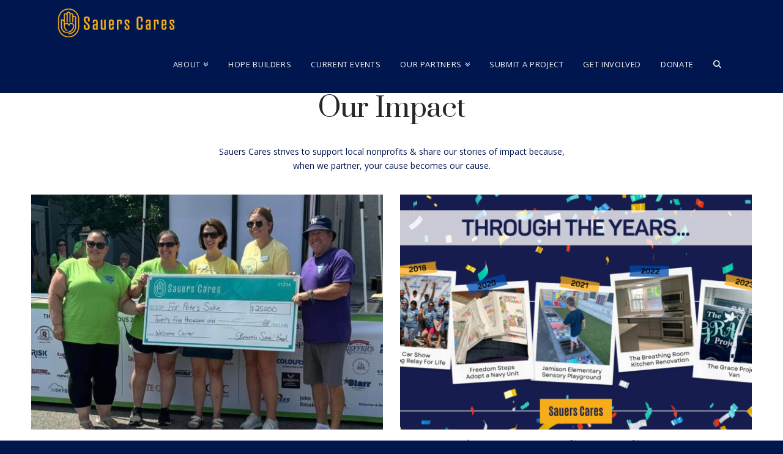

--- FILE ---
content_type: text/html; charset=UTF-8
request_url: https://www.sauerscares.org/stories-of-our-impact/
body_size: 19410
content:
<!DOCTYPE html>
<html class="no-js" lang="en">
<head>
<meta charset="UTF-8">
<meta name="viewport" content="width=device-width, initial-scale=1.0">
<link rel="pingback" href="https://www.sauerscares.org/xmlrpc.php">
<meta name='robots' content='index, follow, max-image-preview:large, max-snippet:-1, max-video-preview:-1' />

	<!-- This site is optimized with the Yoast SEO plugin v21.1 - https://yoast.com/wordpress/plugins/seo/ -->
	<title>Our Impact - Sauers Cares</title>
	<meta name="description" content="Sauers Cares strives to support local nonprofits &amp; share our stories of impact because,when we partner, your cause becomes our cause." />
	<link rel="canonical" href="https://www.sauerscares.org/stories-of-our-impact/" />
	<meta property="og:locale" content="en_US" />
	<meta property="og:type" content="article" />
	<meta property="og:title" content="Our Impact - Sauers Cares" />
	<meta property="og:description" content="Sauers Cares strives to support local nonprofits &amp; share our stories of impact because,when we partner, your cause becomes our cause." />
	<meta property="og:url" content="https://www.sauerscares.org/stories-of-our-impact/" />
	<meta property="og:site_name" content="Sauers Cares" />
	<meta property="article:publisher" content="https://www.facebook.com/sauerscaresorg/" />
	<meta property="article:modified_time" content="2024-05-30T15:02:29+00:00" />
	<meta property="og:image" content="https://www.sauerscares.org/wp-content/uploads/2020/11/FB-OGTAG-02-01.jpg" />
	<meta property="og:image:width" content="1200" />
	<meta property="og:image:height" content="630" />
	<meta property="og:image:type" content="image/jpeg" />
	<meta name="twitter:card" content="summary_large_image" />
	<meta name="twitter:label1" content="Est. reading time" />
	<meta name="twitter:data1" content="1 minute" />
	<script type="application/ld+json" class="yoast-schema-graph">{"@context":"https://schema.org","@graph":[{"@type":"WebPage","@id":"https://www.sauerscares.org/stories-of-our-impact/","url":"https://www.sauerscares.org/stories-of-our-impact/","name":"Our Impact - Sauers Cares","isPartOf":{"@id":"https://www.sauerscares.org/#website"},"datePublished":"2022-11-02T19:09:55+00:00","dateModified":"2024-05-30T15:02:29+00:00","description":"Sauers Cares strives to support local nonprofits &amp; share our stories of impact because,when we partner, your cause becomes our cause.","breadcrumb":{"@id":"https://www.sauerscares.org/stories-of-our-impact/#breadcrumb"},"inLanguage":"en","potentialAction":[{"@type":"ReadAction","target":["https://www.sauerscares.org/stories-of-our-impact/"]}]},{"@type":"BreadcrumbList","@id":"https://www.sauerscares.org/stories-of-our-impact/#breadcrumb","itemListElement":[{"@type":"ListItem","position":1,"name":"Home","item":"https://www.sauerscares.org/"},{"@type":"ListItem","position":2,"name":"Our Impact"}]},{"@type":"WebSite","@id":"https://www.sauerscares.org/#website","url":"https://www.sauerscares.org/","name":"Sauers Cares","description":"When We Partner, Your Cause Becomes Our Cause","publisher":{"@id":"https://www.sauerscares.org/#organization"},"potentialAction":[{"@type":"SearchAction","target":{"@type":"EntryPoint","urlTemplate":"https://www.sauerscares.org/?s={search_term_string}"},"query-input":"required name=search_term_string"}],"inLanguage":"en"},{"@type":"Organization","@id":"https://www.sauerscares.org/#organization","name":"Sauers Cares Organization","url":"https://www.sauerscares.org/","logo":{"@type":"ImageObject","inLanguage":"en","@id":"https://www.sauerscares.org/#/schema/logo/image/","url":"https://www.sauerscares.org/wp-content/uploads/2020/02/SC_site_ind_01.jpg","contentUrl":"https://www.sauerscares.org/wp-content/uploads/2020/02/SC_site_ind_01.jpg","width":512,"height":512,"caption":"Sauers Cares Organization"},"image":{"@id":"https://www.sauerscares.org/#/schema/logo/image/"},"sameAs":["https://www.facebook.com/sauerscaresorg/","https://www.instagram.com/sauerscares/","https://www.linkedin.com/company/sauers-cares/"]}]}</script>
	<!-- / Yoast SEO plugin. -->


<link rel='dns-prefetch' href='//www.googletagmanager.com' />
<link rel="alternate" type="application/rss+xml" title="Sauers Cares &raquo; Feed" href="https://www.sauerscares.org/feed/" />
<link rel="alternate" type="application/rss+xml" title="Sauers Cares &raquo; Comments Feed" href="https://www.sauerscares.org/comments/feed/" />
<link rel="alternate" type="text/calendar" title="Sauers Cares &raquo; iCal Feed" href="https://www.sauerscares.org/events-test/?ical=1" />
<script type="text/javascript">
window._wpemojiSettings = {"baseUrl":"https:\/\/s.w.org\/images\/core\/emoji\/14.0.0\/72x72\/","ext":".png","svgUrl":"https:\/\/s.w.org\/images\/core\/emoji\/14.0.0\/svg\/","svgExt":".svg","source":{"concatemoji":"https:\/\/www.sauerscares.org\/wp-includes\/js\/wp-emoji-release.min.js?ver=8db5efa46a06755ed15706c5af6cd216"}};
/*! This file is auto-generated */
!function(e,a,t){var n,r,o,i=a.createElement("canvas"),p=i.getContext&&i.getContext("2d");function s(e,t){p.clearRect(0,0,i.width,i.height),p.fillText(e,0,0);e=i.toDataURL();return p.clearRect(0,0,i.width,i.height),p.fillText(t,0,0),e===i.toDataURL()}function c(e){var t=a.createElement("script");t.src=e,t.defer=t.type="text/javascript",a.getElementsByTagName("head")[0].appendChild(t)}for(o=Array("flag","emoji"),t.supports={everything:!0,everythingExceptFlag:!0},r=0;r<o.length;r++)t.supports[o[r]]=function(e){if(p&&p.fillText)switch(p.textBaseline="top",p.font="600 32px Arial",e){case"flag":return s("\ud83c\udff3\ufe0f\u200d\u26a7\ufe0f","\ud83c\udff3\ufe0f\u200b\u26a7\ufe0f")?!1:!s("\ud83c\uddfa\ud83c\uddf3","\ud83c\uddfa\u200b\ud83c\uddf3")&&!s("\ud83c\udff4\udb40\udc67\udb40\udc62\udb40\udc65\udb40\udc6e\udb40\udc67\udb40\udc7f","\ud83c\udff4\u200b\udb40\udc67\u200b\udb40\udc62\u200b\udb40\udc65\u200b\udb40\udc6e\u200b\udb40\udc67\u200b\udb40\udc7f");case"emoji":return!s("\ud83e\udef1\ud83c\udffb\u200d\ud83e\udef2\ud83c\udfff","\ud83e\udef1\ud83c\udffb\u200b\ud83e\udef2\ud83c\udfff")}return!1}(o[r]),t.supports.everything=t.supports.everything&&t.supports[o[r]],"flag"!==o[r]&&(t.supports.everythingExceptFlag=t.supports.everythingExceptFlag&&t.supports[o[r]]);t.supports.everythingExceptFlag=t.supports.everythingExceptFlag&&!t.supports.flag,t.DOMReady=!1,t.readyCallback=function(){t.DOMReady=!0},t.supports.everything||(n=function(){t.readyCallback()},a.addEventListener?(a.addEventListener("DOMContentLoaded",n,!1),e.addEventListener("load",n,!1)):(e.attachEvent("onload",n),a.attachEvent("onreadystatechange",function(){"complete"===a.readyState&&t.readyCallback()})),(e=t.source||{}).concatemoji?c(e.concatemoji):e.wpemoji&&e.twemoji&&(c(e.twemoji),c(e.wpemoji)))}(window,document,window._wpemojiSettings);
</script>
<style type="text/css">
img.wp-smiley,
img.emoji {
	display: inline !important;
	border: none !important;
	box-shadow: none !important;
	height: 1em !important;
	width: 1em !important;
	margin: 0 0.07em !important;
	vertical-align: -0.1em !important;
	background: none !important;
	padding: 0 !important;
}
</style>
	<link rel='stylesheet' id='genesis-blocks-style-css-css' href='https://www.sauerscares.org/wp-content/plugins/genesis-blocks/dist/style-blocks.build.css?ver=1725995317' type='text/css' media='all' />
<link rel='stylesheet' id='wp-block-library-css' href='https://www.sauerscares.org/wp-includes/css/dist/block-library/style.min.css?ver=8db5efa46a06755ed15706c5af6cd216' type='text/css' media='all' />
<style id='wp-block-library-theme-inline-css' type='text/css'>
.wp-block-audio figcaption{color:#555;font-size:13px;text-align:center}.is-dark-theme .wp-block-audio figcaption{color:hsla(0,0%,100%,.65)}.wp-block-audio{margin:0 0 1em}.wp-block-code{border:1px solid #ccc;border-radius:4px;font-family:Menlo,Consolas,monaco,monospace;padding:.8em 1em}.wp-block-embed figcaption{color:#555;font-size:13px;text-align:center}.is-dark-theme .wp-block-embed figcaption{color:hsla(0,0%,100%,.65)}.wp-block-embed{margin:0 0 1em}.blocks-gallery-caption{color:#555;font-size:13px;text-align:center}.is-dark-theme .blocks-gallery-caption{color:hsla(0,0%,100%,.65)}.wp-block-image figcaption{color:#555;font-size:13px;text-align:center}.is-dark-theme .wp-block-image figcaption{color:hsla(0,0%,100%,.65)}.wp-block-image{margin:0 0 1em}.wp-block-pullquote{border-bottom:4px solid;border-top:4px solid;color:currentColor;margin-bottom:1.75em}.wp-block-pullquote cite,.wp-block-pullquote footer,.wp-block-pullquote__citation{color:currentColor;font-size:.8125em;font-style:normal;text-transform:uppercase}.wp-block-quote{border-left:.25em solid;margin:0 0 1.75em;padding-left:1em}.wp-block-quote cite,.wp-block-quote footer{color:currentColor;font-size:.8125em;font-style:normal;position:relative}.wp-block-quote.has-text-align-right{border-left:none;border-right:.25em solid;padding-left:0;padding-right:1em}.wp-block-quote.has-text-align-center{border:none;padding-left:0}.wp-block-quote.is-large,.wp-block-quote.is-style-large,.wp-block-quote.is-style-plain{border:none}.wp-block-search .wp-block-search__label{font-weight:700}.wp-block-search__button{border:1px solid #ccc;padding:.375em .625em}:where(.wp-block-group.has-background){padding:1.25em 2.375em}.wp-block-separator.has-css-opacity{opacity:.4}.wp-block-separator{border:none;border-bottom:2px solid;margin-left:auto;margin-right:auto}.wp-block-separator.has-alpha-channel-opacity{opacity:1}.wp-block-separator:not(.is-style-wide):not(.is-style-dots){width:100px}.wp-block-separator.has-background:not(.is-style-dots){border-bottom:none;height:1px}.wp-block-separator.has-background:not(.is-style-wide):not(.is-style-dots){height:2px}.wp-block-table{margin:0 0 1em}.wp-block-table td,.wp-block-table th{word-break:normal}.wp-block-table figcaption{color:#555;font-size:13px;text-align:center}.is-dark-theme .wp-block-table figcaption{color:hsla(0,0%,100%,.65)}.wp-block-video figcaption{color:#555;font-size:13px;text-align:center}.is-dark-theme .wp-block-video figcaption{color:hsla(0,0%,100%,.65)}.wp-block-video{margin:0 0 1em}.wp-block-template-part.has-background{margin-bottom:0;margin-top:0;padding:1.25em 2.375em}
</style>
<link rel='stylesheet' id='font-awesome-css' href='https://www.sauerscares.org/wp-content/plugins/contact-widgets/assets/css/font-awesome.min.css?ver=4.7.0' type='text/css' media='all' />
<link rel='stylesheet' id='classic-theme-styles-css' href='https://www.sauerscares.org/wp-includes/css/classic-themes.min.css?ver=8db5efa46a06755ed15706c5af6cd216' type='text/css' media='all' />
<style id='global-styles-inline-css' type='text/css'>
body{--wp--preset--color--black: #000000;--wp--preset--color--cyan-bluish-gray: #abb8c3;--wp--preset--color--white: #ffffff;--wp--preset--color--pale-pink: #f78da7;--wp--preset--color--vivid-red: #cf2e2e;--wp--preset--color--luminous-vivid-orange: #ff6900;--wp--preset--color--luminous-vivid-amber: #fcb900;--wp--preset--color--light-green-cyan: #7bdcb5;--wp--preset--color--vivid-green-cyan: #00d084;--wp--preset--color--pale-cyan-blue: #8ed1fc;--wp--preset--color--vivid-cyan-blue: #0693e3;--wp--preset--color--vivid-purple: #9b51e0;--wp--preset--gradient--vivid-cyan-blue-to-vivid-purple: linear-gradient(135deg,rgba(6,147,227,1) 0%,rgb(155,81,224) 100%);--wp--preset--gradient--light-green-cyan-to-vivid-green-cyan: linear-gradient(135deg,rgb(122,220,180) 0%,rgb(0,208,130) 100%);--wp--preset--gradient--luminous-vivid-amber-to-luminous-vivid-orange: linear-gradient(135deg,rgba(252,185,0,1) 0%,rgba(255,105,0,1) 100%);--wp--preset--gradient--luminous-vivid-orange-to-vivid-red: linear-gradient(135deg,rgba(255,105,0,1) 0%,rgb(207,46,46) 100%);--wp--preset--gradient--very-light-gray-to-cyan-bluish-gray: linear-gradient(135deg,rgb(238,238,238) 0%,rgb(169,184,195) 100%);--wp--preset--gradient--cool-to-warm-spectrum: linear-gradient(135deg,rgb(74,234,220) 0%,rgb(151,120,209) 20%,rgb(207,42,186) 40%,rgb(238,44,130) 60%,rgb(251,105,98) 80%,rgb(254,248,76) 100%);--wp--preset--gradient--blush-light-purple: linear-gradient(135deg,rgb(255,206,236) 0%,rgb(152,150,240) 100%);--wp--preset--gradient--blush-bordeaux: linear-gradient(135deg,rgb(254,205,165) 0%,rgb(254,45,45) 50%,rgb(107,0,62) 100%);--wp--preset--gradient--luminous-dusk: linear-gradient(135deg,rgb(255,203,112) 0%,rgb(199,81,192) 50%,rgb(65,88,208) 100%);--wp--preset--gradient--pale-ocean: linear-gradient(135deg,rgb(255,245,203) 0%,rgb(182,227,212) 50%,rgb(51,167,181) 100%);--wp--preset--gradient--electric-grass: linear-gradient(135deg,rgb(202,248,128) 0%,rgb(113,206,126) 100%);--wp--preset--gradient--midnight: linear-gradient(135deg,rgb(2,3,129) 0%,rgb(40,116,252) 100%);--wp--preset--duotone--dark-grayscale: url('#wp-duotone-dark-grayscale');--wp--preset--duotone--grayscale: url('#wp-duotone-grayscale');--wp--preset--duotone--purple-yellow: url('#wp-duotone-purple-yellow');--wp--preset--duotone--blue-red: url('#wp-duotone-blue-red');--wp--preset--duotone--midnight: url('#wp-duotone-midnight');--wp--preset--duotone--magenta-yellow: url('#wp-duotone-magenta-yellow');--wp--preset--duotone--purple-green: url('#wp-duotone-purple-green');--wp--preset--duotone--blue-orange: url('#wp-duotone-blue-orange');--wp--preset--font-size--small: 13px;--wp--preset--font-size--medium: 20px;--wp--preset--font-size--large: 36px;--wp--preset--font-size--x-large: 42px;--wp--preset--spacing--20: 0.44rem;--wp--preset--spacing--30: 0.67rem;--wp--preset--spacing--40: 1rem;--wp--preset--spacing--50: 1.5rem;--wp--preset--spacing--60: 2.25rem;--wp--preset--spacing--70: 3.38rem;--wp--preset--spacing--80: 5.06rem;--wp--preset--shadow--natural: 6px 6px 9px rgba(0, 0, 0, 0.2);--wp--preset--shadow--deep: 12px 12px 50px rgba(0, 0, 0, 0.4);--wp--preset--shadow--sharp: 6px 6px 0px rgba(0, 0, 0, 0.2);--wp--preset--shadow--outlined: 6px 6px 0px -3px rgba(255, 255, 255, 1), 6px 6px rgba(0, 0, 0, 1);--wp--preset--shadow--crisp: 6px 6px 0px rgba(0, 0, 0, 1);}:where(.is-layout-flex){gap: 0.5em;}body .is-layout-flow > .alignleft{float: left;margin-inline-start: 0;margin-inline-end: 2em;}body .is-layout-flow > .alignright{float: right;margin-inline-start: 2em;margin-inline-end: 0;}body .is-layout-flow > .aligncenter{margin-left: auto !important;margin-right: auto !important;}body .is-layout-constrained > .alignleft{float: left;margin-inline-start: 0;margin-inline-end: 2em;}body .is-layout-constrained > .alignright{float: right;margin-inline-start: 2em;margin-inline-end: 0;}body .is-layout-constrained > .aligncenter{margin-left: auto !important;margin-right: auto !important;}body .is-layout-constrained > :where(:not(.alignleft):not(.alignright):not(.alignfull)){max-width: var(--wp--style--global--content-size);margin-left: auto !important;margin-right: auto !important;}body .is-layout-constrained > .alignwide{max-width: var(--wp--style--global--wide-size);}body .is-layout-flex{display: flex;}body .is-layout-flex{flex-wrap: wrap;align-items: center;}body .is-layout-flex > *{margin: 0;}:where(.wp-block-columns.is-layout-flex){gap: 2em;}.has-black-color{color: var(--wp--preset--color--black) !important;}.has-cyan-bluish-gray-color{color: var(--wp--preset--color--cyan-bluish-gray) !important;}.has-white-color{color: var(--wp--preset--color--white) !important;}.has-pale-pink-color{color: var(--wp--preset--color--pale-pink) !important;}.has-vivid-red-color{color: var(--wp--preset--color--vivid-red) !important;}.has-luminous-vivid-orange-color{color: var(--wp--preset--color--luminous-vivid-orange) !important;}.has-luminous-vivid-amber-color{color: var(--wp--preset--color--luminous-vivid-amber) !important;}.has-light-green-cyan-color{color: var(--wp--preset--color--light-green-cyan) !important;}.has-vivid-green-cyan-color{color: var(--wp--preset--color--vivid-green-cyan) !important;}.has-pale-cyan-blue-color{color: var(--wp--preset--color--pale-cyan-blue) !important;}.has-vivid-cyan-blue-color{color: var(--wp--preset--color--vivid-cyan-blue) !important;}.has-vivid-purple-color{color: var(--wp--preset--color--vivid-purple) !important;}.has-black-background-color{background-color: var(--wp--preset--color--black) !important;}.has-cyan-bluish-gray-background-color{background-color: var(--wp--preset--color--cyan-bluish-gray) !important;}.has-white-background-color{background-color: var(--wp--preset--color--white) !important;}.has-pale-pink-background-color{background-color: var(--wp--preset--color--pale-pink) !important;}.has-vivid-red-background-color{background-color: var(--wp--preset--color--vivid-red) !important;}.has-luminous-vivid-orange-background-color{background-color: var(--wp--preset--color--luminous-vivid-orange) !important;}.has-luminous-vivid-amber-background-color{background-color: var(--wp--preset--color--luminous-vivid-amber) !important;}.has-light-green-cyan-background-color{background-color: var(--wp--preset--color--light-green-cyan) !important;}.has-vivid-green-cyan-background-color{background-color: var(--wp--preset--color--vivid-green-cyan) !important;}.has-pale-cyan-blue-background-color{background-color: var(--wp--preset--color--pale-cyan-blue) !important;}.has-vivid-cyan-blue-background-color{background-color: var(--wp--preset--color--vivid-cyan-blue) !important;}.has-vivid-purple-background-color{background-color: var(--wp--preset--color--vivid-purple) !important;}.has-black-border-color{border-color: var(--wp--preset--color--black) !important;}.has-cyan-bluish-gray-border-color{border-color: var(--wp--preset--color--cyan-bluish-gray) !important;}.has-white-border-color{border-color: var(--wp--preset--color--white) !important;}.has-pale-pink-border-color{border-color: var(--wp--preset--color--pale-pink) !important;}.has-vivid-red-border-color{border-color: var(--wp--preset--color--vivid-red) !important;}.has-luminous-vivid-orange-border-color{border-color: var(--wp--preset--color--luminous-vivid-orange) !important;}.has-luminous-vivid-amber-border-color{border-color: var(--wp--preset--color--luminous-vivid-amber) !important;}.has-light-green-cyan-border-color{border-color: var(--wp--preset--color--light-green-cyan) !important;}.has-vivid-green-cyan-border-color{border-color: var(--wp--preset--color--vivid-green-cyan) !important;}.has-pale-cyan-blue-border-color{border-color: var(--wp--preset--color--pale-cyan-blue) !important;}.has-vivid-cyan-blue-border-color{border-color: var(--wp--preset--color--vivid-cyan-blue) !important;}.has-vivid-purple-border-color{border-color: var(--wp--preset--color--vivid-purple) !important;}.has-vivid-cyan-blue-to-vivid-purple-gradient-background{background: var(--wp--preset--gradient--vivid-cyan-blue-to-vivid-purple) !important;}.has-light-green-cyan-to-vivid-green-cyan-gradient-background{background: var(--wp--preset--gradient--light-green-cyan-to-vivid-green-cyan) !important;}.has-luminous-vivid-amber-to-luminous-vivid-orange-gradient-background{background: var(--wp--preset--gradient--luminous-vivid-amber-to-luminous-vivid-orange) !important;}.has-luminous-vivid-orange-to-vivid-red-gradient-background{background: var(--wp--preset--gradient--luminous-vivid-orange-to-vivid-red) !important;}.has-very-light-gray-to-cyan-bluish-gray-gradient-background{background: var(--wp--preset--gradient--very-light-gray-to-cyan-bluish-gray) !important;}.has-cool-to-warm-spectrum-gradient-background{background: var(--wp--preset--gradient--cool-to-warm-spectrum) !important;}.has-blush-light-purple-gradient-background{background: var(--wp--preset--gradient--blush-light-purple) !important;}.has-blush-bordeaux-gradient-background{background: var(--wp--preset--gradient--blush-bordeaux) !important;}.has-luminous-dusk-gradient-background{background: var(--wp--preset--gradient--luminous-dusk) !important;}.has-pale-ocean-gradient-background{background: var(--wp--preset--gradient--pale-ocean) !important;}.has-electric-grass-gradient-background{background: var(--wp--preset--gradient--electric-grass) !important;}.has-midnight-gradient-background{background: var(--wp--preset--gradient--midnight) !important;}.has-small-font-size{font-size: var(--wp--preset--font-size--small) !important;}.has-medium-font-size{font-size: var(--wp--preset--font-size--medium) !important;}.has-large-font-size{font-size: var(--wp--preset--font-size--large) !important;}.has-x-large-font-size{font-size: var(--wp--preset--font-size--x-large) !important;}
.wp-block-navigation a:where(:not(.wp-element-button)){color: inherit;}
:where(.wp-block-columns.is-layout-flex){gap: 2em;}
.wp-block-pullquote{font-size: 1.5em;line-height: 1.6;}
</style>
<style id='wpxpo-global-style-inline-css' type='text/css'>
:root {
			--preset-color1: #037fff;
			--preset-color2: #026fe0;
			--preset-color3: #071323;
			--preset-color4: #132133;
			--preset-color5: #34495e;
			--preset-color6: #787676;
			--preset-color7: #f0f2f3;
			--preset-color8: #f8f9fa;
			--preset-color9: #ffffff;
		}{}
</style>
<style id='ultp-preset-colors-style-inline-css' type='text/css'>
:root { --postx_preset_Base_1_color: #f4f4ff; --postx_preset_Base_2_color: #dddff8; --postx_preset_Base_3_color: #B4B4D6; --postx_preset_Primary_color: #3323f0; --postx_preset_Secondary_color: #4a5fff; --postx_preset_Tertiary_color: #FFFFFF; --postx_preset_Contrast_3_color: #545472; --postx_preset_Contrast_2_color: #262657; --postx_preset_Contrast_1_color: #10102e; --postx_preset_Over_Primary_color: #ffffff;  }
</style>
<style id='ultp-preset-gradient-style-inline-css' type='text/css'>
:root { --postx_preset_Primary_to_Secondary_to_Right_gradient: linear-gradient(90deg, var(--postx_preset_Primary_color) 0%, var(--postx_preset_Secondary_color) 100%); --postx_preset_Primary_to_Secondary_to_Bottom_gradient: linear-gradient(180deg, var(--postx_preset_Primary_color) 0%, var(--postx_preset_Secondary_color) 100%); --postx_preset_Secondary_to_Primary_to_Right_gradient: linear-gradient(90deg, var(--postx_preset_Secondary_color) 0%, var(--postx_preset_Primary_color) 100%); --postx_preset_Secondary_to_Primary_to_Bottom_gradient: linear-gradient(180deg, var(--postx_preset_Secondary_color) 0%, var(--postx_preset_Primary_color) 100%); --postx_preset_Cold_Evening_gradient: linear-gradient(0deg, rgb(12, 52, 131) 0%, rgb(162, 182, 223) 100%, rgb(107, 140, 206) 100%, rgb(162, 182, 223) 100%); --postx_preset_Purple_Division_gradient: linear-gradient(0deg, rgb(112, 40, 228) 0%, rgb(229, 178, 202) 100%); --postx_preset_Over_Sun_gradient: linear-gradient(60deg, rgb(171, 236, 214) 0%, rgb(251, 237, 150) 100%); --postx_preset_Morning_Salad_gradient: linear-gradient(-255deg, rgb(183, 248, 219) 0%, rgb(80, 167, 194) 100%); --postx_preset_Fabled_Sunset_gradient: linear-gradient(-270deg, rgb(35, 21, 87) 0%, rgb(68, 16, 122) 29%, rgb(255, 19, 97) 67%, rgb(255, 248, 0) 100%);  }
</style>
<style id='ultp-preset-typo-style-inline-css' type='text/css'>
:root { --postx_preset_Heading_typo_font_family: Helvetica; --postx_preset_Heading_typo_font_family_type: sans-serif; --postx_preset_Heading_typo_font_weight: 600; --postx_preset_Heading_typo_text_transform: capitalize; --postx_preset_Body_and_Others_typo_font_family: Helvetica; --postx_preset_Body_and_Others_typo_font_family_type: sans-serif; --postx_preset_Body_and_Others_typo_font_weight: 400; --postx_preset_Body_and_Others_typo_text_transform: lowercase; --postx_preset_body_typo_font_size_lg: 16px; --postx_preset_paragraph_1_typo_font_size_lg: 12px; --postx_preset_paragraph_2_typo_font_size_lg: 12px; --postx_preset_paragraph_3_typo_font_size_lg: 12px; --postx_preset_heading_h1_typo_font_size_lg: 42px; --postx_preset_heading_h2_typo_font_size_lg: 36px; --postx_preset_heading_h3_typo_font_size_lg: 30px; --postx_preset_heading_h4_typo_font_size_lg: 24px; --postx_preset_heading_h5_typo_font_size_lg: 20px; --postx_preset_heading_h6_typo_font_size_lg: 16px; }
</style>
<link rel='stylesheet' id='x-stack-css' href='https://www.sauerscares.org/wp-content/themes/x/framework/dist/css/site/stacks/icon.css?ver=10.3.3' type='text/css' media='all' />
<link rel='stylesheet' id='x-child-css' href='https://www.sauerscares.org/wp-content/themes/x-child/style.css?ver=10.3.3' type='text/css' media='all' />
<style id='cs-inline-css' type='text/css'>
@media (min-width:1200px){.x-hide-xl{display:none !important;}}@media (min-width:979px) and (max-width:1199px){.x-hide-lg{display:none !important;}}@media (min-width:767px) and (max-width:978px){.x-hide-md{display:none !important;}}@media (min-width:480px) and (max-width:766px){.x-hide-sm{display:none !important;}}@media (max-width:479px){.x-hide-xs{display:none !important;}} a,h1 a:hover,h2 a:hover,h3 a:hover,h4 a:hover,h5 a:hover,h6 a:hover,#respond .required,.x-pagination a:hover,.x-pagination span.current,.woocommerce-pagination a:hover,.woocommerce-pagination span[aria-current],.widget_tag_cloud .tagcloud a:hover,.widget_product_tag_cloud .tagcloud a:hover,.x-scroll-top:hover,.x-comment-author a:hover,.mejs-button button:hover{color:rgb(0,60,215);}a:hover{color:rgb(0,68,255);}a.x-img-thumbnail:hover,textarea:focus,input[type="text"]:focus,input[type="password"]:focus,input[type="datetime"]:focus,input[type="datetime-local"]:focus,input[type="date"]:focus,input[type="month"]:focus,input[type="time"]:focus,input[type="week"]:focus,input[type="number"]:focus,input[type="email"]:focus,input[type="url"]:focus,input[type="search"]:focus,input[type="tel"]:focus,input[type="color"]:focus,.uneditable-input:focus,.x-pagination a:hover,.x-pagination span.current,.woocommerce-pagination a:hover,.woocommerce-pagination span[aria-current],.widget_tag_cloud .tagcloud a:hover,.widget_product_tag_cloud .tagcloud a:hover,.x-scroll-top:hover{border-color:rgb(0,60,215);}.flex-direction-nav a,.flex-control-nav a:hover,.flex-control-nav a.flex-active,.x-dropcap,.x-skill-bar .bar,.x-pricing-column.featured h2,.x-portfolio-filters,.x-entry-share .x-share:hover,.widget_price_filter .ui-slider .ui-slider-range,.mejs-time-current{background-color:rgb(0,60,215);}.x-portfolio-filters:hover{background-color:rgb(0,68,255);}.x-comment-author,.x-comment-time,.comment-form-author label,.comment-form-email label,.comment-form-url label,.comment-form-rating label,.comment-form-comment label{font-family:"Prata",serif;}.x-comment-time,.entry-thumb:before,.p-meta{color:#00164f;}.entry-title a:hover,.x-comment-author,.x-comment-author a,.comment-form-author label,.comment-form-email label,.comment-form-url label,.comment-form-rating label,.comment-form-comment label,.x-accordion-heading .x-accordion-toggle,.x-nav-tabs > li > a:hover,.x-nav-tabs > .active > a,.x-nav-tabs > .active > a:hover,.mejs-button button{color:#272727;}.h-comments-title small,.h-feature-headline span i,.x-portfolio-filters-menu,.mejs-time-loaded{background-color:#272727 !important;}@media (min-width:1200px){.x-sidebar{width:250px;}body.x-sidebar-content-active,body[class*="page-template-template-blank"].x-sidebar-content-active.x-blank-template-sidebar-active{padding-left:250px;}body.x-content-sidebar-active,body[class*="page-template-template-blank"].x-content-sidebar-active.x-blank-template-sidebar-active{padding-right:250px;}}html{font-size:14px;}@media (min-width:479px){html{font-size:14px;}}@media (min-width:766px){html{font-size:14px;}}@media (min-width:978px){html{font-size:14px;}}@media (min-width:1199px){html{font-size:14px;}}body{font-style:normal;font-weight:400;color:#00164f;background-color:#00164f;}.w-b{font-weight:400 !important;}h1,h2,h3,h4,h5,h6,.h1,.h2,.h3,.h4,.h5,.h6{font-family:"Prata",serif;font-style:normal;font-weight:400;}h1,.h1{letter-spacing:-0.015em;}h2,.h2{letter-spacing:-0.015em;}h3,.h3{letter-spacing:-0.015em;}h4,.h4{letter-spacing:-0.015em;}h5,.h5{letter-spacing:-0.015em;}h6,.h6{letter-spacing:-0.015em;}.w-h{font-weight:400 !important;}.x-container.width{width:86%;}.x-container.max{max-width:1100px;}.x-bar-content.x-container.width{flex-basis:86%;}.x-main.full{float:none;display:block;width:auto;}@media (max-width:978.98px){.x-main.full,.x-main.left,.x-main.right,.x-sidebar.left,.x-sidebar.right{float:none;display:block;width:auto !important;}}.entry-header,.entry-content{font-size:1rem;}body,input,button,select,textarea{font-family:"Open Sans",sans-serif;}h1,h2,h3,h4,h5,h6,.h1,.h2,.h3,.h4,.h5,.h6,h1 a,h2 a,h3 a,h4 a,h5 a,h6 a,.h1 a,.h2 a,.h3 a,.h4 a,.h5 a,.h6 a,blockquote{color:#272727;}.cfc-h-tx{color:#272727 !important;}.cfc-h-bd{border-color:#272727 !important;}.cfc-h-bg{background-color:#272727 !important;}.cfc-b-tx{color:#00164f !important;}.cfc-b-bd{border-color:#00164f !important;}.cfc-b-bg{background-color:#00164f !important;}.x-btn,.button,[type="submit"]{color:#ffffff;border-color:#00164f;background-color:#00164f;text-shadow:0 0.075em 0.075em rgba(0,0,0,0.5);border-radius:100em;padding:0.579em 1.105em 0.842em;font-size:19px;}.x-btn:hover,.button:hover,[type="submit"]:hover{color:hsla(0,0%,100%,0.75);border-color:#00164f;background-color:#00164f;text-shadow:0 0.075em 0.075em rgba(0,0,0,0.5);}.x-btn.x-btn-real,.x-btn.x-btn-real:hover{margin-bottom:0.25em;text-shadow:0 0.075em 0.075em rgba(0,0,0,0.65);}.x-btn.x-btn-real{box-shadow:0 0.25em 0 0 #a71000,0 4px 9px rgba(0,0,0,0.75);}.x-btn.x-btn-real:hover{box-shadow:0 0.25em 0 0 #a71000,0 4px 9px rgba(0,0,0,0.75);}.x-btn.x-btn-flat,.x-btn.x-btn-flat:hover{margin-bottom:0;text-shadow:0 0.075em 0.075em rgba(0,0,0,0.65);box-shadow:none;}.x-btn.x-btn-transparent,.x-btn.x-btn-transparent:hover{margin-bottom:0;border-width:3px;text-shadow:none;text-transform:uppercase;background-color:transparent;box-shadow:none;}.x-navbar .desktop .x-nav > li > a,.x-navbar .desktop .sub-menu a,.x-navbar .mobile .x-nav li a{color:rgb(248,246,243);}.x-navbar .desktop .x-nav > li > a:hover,.x-navbar .desktop .x-nav > .x-active > a,.x-navbar .desktop .x-nav > .current-menu-item > a,.x-navbar .desktop .sub-menu a:hover,.x-navbar .desktop .sub-menu .x-active > a,.x-navbar .desktop .sub-menu .current-menu-item > a,.x-navbar .desktop .x-nav .x-megamenu > .sub-menu > li > a,.x-navbar .mobile .x-nav li > a:hover,.x-navbar .mobile .x-nav .x-active > a,.x-navbar .mobile .x-nav .current-menu-item > a{color:rgb(242,235,223);}.x-navbar .desktop .x-nav > li > a{height:90px;padding-top:38px;}.x-navbar-fixed-top-active .x-navbar-wrap{margin-bottom:1px;}.x-navbar .desktop .x-nav > li ul{top:90px;}@media (min-width:1200px){body.x-sidebar-content-active .x-widgetbar,body.x-sidebar-content-active .x-navbar-fixed-top,body[class*="page-template-template-blank"].x-sidebar-content-active.x-blank-template-sidebar-active .x-widgetbar,body[class*="page-template-template-blank"].x-sidebar-content-active.x-blank-template-sidebar-active .x-navbar-fixed-top{left:250px;}body.x-content-sidebar-active .x-widgetbar,body.x-content-sidebar-active .x-navbar-fixed-top,body[class*="page-template-template-blank"].x-content-sidebar-active.x-blank-template-sidebar-active .x-widgetbar,body[class*="page-template-template-blank"].x-content-sidebar-active.x-blank-template-sidebar-active .x-navbar-fixed-top{right:250px;}}@media (max-width:979px){.x-navbar-fixed-top-active .x-navbar-wrap{margin-bottom:0;}}body.x-navbar-fixed-top-active .x-navbar-wrap{height:90px;}.x-navbar-inner{min-height:90px;}.x-brand{margin-top:14px;font-family:"Prata",serif;font-size:30px;font-style:normal;font-weight:400;letter-spacing:-0.015em;color:#f6ad17;}.x-brand:hover,.x-brand:focus{color:#f6ad17;}.x-brand img{width:calc(400px / 2);}.x-navbar .x-nav-wrap .x-nav > li > a{font-family:"Open Sans",sans-serif;font-style:normal;font-weight:400;letter-spacing:0.05em;text-transform:uppercase;}.x-navbar .desktop .x-nav > li > a{font-size:13px;}.x-navbar .desktop .x-nav > li > a:not(.x-btn-navbar-woocommerce){padding-left:4px;padding-right:4px;}.x-navbar .desktop .x-nav > li > a > span{padding-right:calc(1.25em - 0.05em);}.x-btn-navbar{margin-top:28px;}.x-btn-navbar,.x-btn-navbar.collapsed{font-size:32px;}@media (max-width:979px){body.x-navbar-fixed-top-active .x-navbar-wrap{height:auto;}.x-widgetbar{left:0;right:0;}}.bg .mejs-container,.x-video .mejs-container{position:unset !important;} @font-face{font-family:'FontAwesomePro';font-style:normal;font-weight:900;font-display:block;src:url('https://www.sauerscares.org/wp-content/plugins/cornerstone/assets/fonts/fa-solid-900.woff2?ver=6.5.2') format('woff2'),url('https://www.sauerscares.org/wp-content/plugins/cornerstone/assets/fonts/fa-solid-900.ttf?ver=6.5.2') format('truetype');}[data-x-fa-pro-icon]{font-family:"FontAwesomePro" !important;}[data-x-fa-pro-icon]:before{content:attr(data-x-fa-pro-icon);}[data-x-icon],[data-x-icon-o],[data-x-icon-l],[data-x-icon-s],[data-x-icon-b],[data-x-icon-sr],[data-x-icon-ss],[data-x-icon-sl],[data-x-fa-pro-icon],[class*="cs-fa-"]{display:inline-flex;font-style:normal;font-weight:400;text-decoration:inherit;text-rendering:auto;-webkit-font-smoothing:antialiased;-moz-osx-font-smoothing:grayscale;}[data-x-icon].left,[data-x-icon-o].left,[data-x-icon-l].left,[data-x-icon-s].left,[data-x-icon-b].left,[data-x-icon-sr].left,[data-x-icon-ss].left,[data-x-icon-sl].left,[data-x-fa-pro-icon].left,[class*="cs-fa-"].left{margin-right:0.5em;}[data-x-icon].right,[data-x-icon-o].right,[data-x-icon-l].right,[data-x-icon-s].right,[data-x-icon-b].right,[data-x-icon-sr].right,[data-x-icon-ss].right,[data-x-icon-sl].right,[data-x-fa-pro-icon].right,[class*="cs-fa-"].right{margin-left:0.5em;}[data-x-icon]:before,[data-x-icon-o]:before,[data-x-icon-l]:before,[data-x-icon-s]:before,[data-x-icon-b]:before,[data-x-icon-sr]:before,[data-x-icon-ss]:before,[data-x-icon-sl]:before,[data-x-fa-pro-icon]:before,[class*="cs-fa-"]:before{line-height:1;}@font-face{font-family:'FontAwesome';font-style:normal;font-weight:900;font-display:block;src:url('https://www.sauerscares.org/wp-content/plugins/cornerstone/assets/fonts/fa-solid-900.woff2?ver=6.5.2') format('woff2'),url('https://www.sauerscares.org/wp-content/plugins/cornerstone/assets/fonts/fa-solid-900.ttf?ver=6.5.2') format('truetype');}[data-x-icon],[data-x-icon-s],[data-x-icon][class*="cs-fa-"]{font-family:"FontAwesome" !important;font-weight:900;}[data-x-icon]:before,[data-x-icon][class*="cs-fa-"]:before{content:attr(data-x-icon);}[data-x-icon-s]:before{content:attr(data-x-icon-s);}@font-face{font-family:'FontAwesomeRegular';font-style:normal;font-weight:400;font-display:block;src:url('https://www.sauerscares.org/wp-content/plugins/cornerstone/assets/fonts/fa-regular-400.woff2?ver=6.5.2') format('woff2'),url('https://www.sauerscares.org/wp-content/plugins/cornerstone/assets/fonts/fa-regular-400.ttf?ver=6.5.2') format('truetype');}@font-face{font-family:'FontAwesomePro';font-style:normal;font-weight:400;font-display:block;src:url('https://www.sauerscares.org/wp-content/plugins/cornerstone/assets/fonts/fa-regular-400.woff2?ver=6.5.2') format('woff2'),url('https://www.sauerscares.org/wp-content/plugins/cornerstone/assets/fonts/fa-regular-400.ttf?ver=6.5.2') format('truetype');}[data-x-icon-o]{font-family:"FontAwesomeRegular" !important;}[data-x-icon-o]:before{content:attr(data-x-icon-o);}@font-face{font-family:'FontAwesomeLight';font-style:normal;font-weight:300;font-display:block;src:url('https://www.sauerscares.org/wp-content/plugins/cornerstone/assets/fonts/fa-light-300.woff2?ver=6.5.2') format('woff2'),url('https://www.sauerscares.org/wp-content/plugins/cornerstone/assets/fonts/fa-light-300.ttf?ver=6.5.2') format('truetype');}@font-face{font-family:'FontAwesomePro';font-style:normal;font-weight:300;font-display:block;src:url('https://www.sauerscares.org/wp-content/plugins/cornerstone/assets/fonts/fa-light-300.woff2?ver=6.5.2') format('woff2'),url('https://www.sauerscares.org/wp-content/plugins/cornerstone/assets/fonts/fa-light-300.ttf?ver=6.5.2') format('truetype');}[data-x-icon-l]{font-family:"FontAwesomeLight" !important;font-weight:300;}[data-x-icon-l]:before{content:attr(data-x-icon-l);}@font-face{font-family:'FontAwesomeBrands';font-style:normal;font-weight:normal;font-display:block;src:url('https://www.sauerscares.org/wp-content/plugins/cornerstone/assets/fonts/fa-brands-400.woff2?ver=6.5.2') format('woff2'),url('https://www.sauerscares.org/wp-content/plugins/cornerstone/assets/fonts/fa-brands-400.ttf?ver=6.5.2') format('truetype');}[data-x-icon-b]{font-family:"FontAwesomeBrands" !important;}[data-x-icon-b]:before{content:attr(data-x-icon-b);}.widget.widget_rss li .rsswidget:before{content:"\f35d";padding-right:0.4em;font-family:"FontAwesome";} footer a{color:white;}footer a:hover{color:#26A1D5;}.x-anchor-button:not(.has-graphic) .x-anchor-text-primary{text-transform:uppercase;}.x-boxed-layout-active .site{border:0;box-shadow:0 0.15em 4em rgba(0,0,0,0.1);}#menu-primary-menu li{margin-right:-10px;}h1,h2,h3,h4,h5,h6{line-height:1.2 !important;}.h-resp-main{max-width:15em;margin:0;}.h-resp-main.cs-ta-center{margin-left:auto;margin-right:auto;}.h-sup{display:block;margin-right:-0.15em;margin-bottom:1em;font-family:"Open Sans",sans-serif;font-size:0.375em;font-weight:400;letter-spacing:0.15em;line-height:1 !important;text-transform:uppercase;color:inherit;}.h-custom-headline hr{width:50%;height:2px;max-width:180px;margin:1em 0 0;font-size:0.375em;background-color:#f6ad17;}.h-custom-headline.cs-ta-center hr{margin-left:auto;margin-right:auto;}.h-custom-headline hr.accent-1{background-color:#00164f;}.h-custom-headline hr.accent-2{background-color:#00164f;}.h-custom-headline hr.accent-3{background-color:#00164f;}.h-custom-headline hr.accent-4{background-color:#00164f;}.h-custom-headline hr.accent-5{background-color:#00164f;}.h-custom-headline p,.h-custom-headline br{display:none;}.styled-quote{border:0;padding:2.5em;font-size:1.25em;color:#ffffff;background-color:#00164f;}.styled-quote cite{color:inherit;opacity:0.5;}.x-btn{padding:10px 30px !important;text-shadow:none !important;}.x-slider-container.above,.x-slider-container.below{border:0;}.x-navbar{border-color:transparent;background-color:#00164f;}.x-navbar .desktop .x-nav > li > a:hover > span,.x-navbar .desktop .x-nav > .x-active > a > span,.x-navbar .desktop .x-nav > .current-menu-item > a > span{border-color:rgba(255,255,255,0.25);}.x-navbar .desktop .x-nav > li.menu-item-fill > a > span{color:#00a580;border-color:transparent;background-color:#ffffff;}.x-btn-navbar{text-shadow:none;color:#f6ad17 !important;}.x-navbar .mobile .x-nav li > a{border-color:rgba(255,255,255,0.25);}.x-colophon.top,.x-colophon.bottom{background:#00164f;}.wpcf7-form-control{border:0;}.wpcf7-submit{border:0;padding:0.75em 2em;text-shadow:none;color:#000000;background-color:#ffffff;}.about-first-col-border{border-right:3px solid #cccccc !important;}@media (max-width:767px){.about-first-col-border{border-right:0 !important;border-bottom:3px solid #cccccc !important;}}.vat{vertical-align:top !important;}.vam{vertical-align:middle !important;}.vab{vertical-align:bottom !important;}[class*="section-bg-overlay"]{position:relative;z-index:1;}[class*="section-bg-overlay"]:before{content:"";display:block;position:absolute;top:0;left:0;right:0;bottom:0;background-color:#000000;opacity:0.5;z-index:-1;}.button1{border-radius:5px !important;}.x-navbar .desktop .x-nav > .menu-item-1131 > a > span{background-color:#ffffff;color:black;}.x-navbar .sub-menu{right:auto !important;left:auto !important;}.x-navbar .sub-menu .menu-item{background-color:#00164f;text-align:center;border-radius:150px;border:2px solid #ffffff;font-family:open sans;font-size:13px;font-family:open sans;font-size:13px;padding-bottom:px;padding-top:px;margin-bottom:2px;}.x-navbar .sub-menu .menu-item:first-child{margin-top:-30px;}.x-navbar .x-nav > li.menu-item{opacity:0px;}.x-navbar .sub-menu .menu-item-2163{xleft:26%;}.x-navbar .sub-menu .menu-item-2077{xleft:5%;}.x-navbar .sub-menu{background-color:transparent;text-align:center;border-radius:150px;border:1px solid transparent;font-family:open sans;font-size:13px;}.entry-title{word-wrap:inherit;min-width:180px;max-width:80%;}
</style>
<link rel="stylesheet" type="text/css" href="https://www.sauerscares.org/wp-content/plugins/smart-slider-3/Public/SmartSlider3/Application/Frontend/Assets/dist/smartslider.min.css?ver=6f970dc2" media="all">
<link rel="stylesheet" type="text/css" href="https://fonts.googleapis.com/css?display=swap&amp;family=Montserrat%3A300%2C400%7CRaleway%3A300%2C400" media="all">
<style data-related="n2-ss-4">div#n2-ss-4 .n2-ss-slider-1{display:grid;position:relative;}div#n2-ss-4 .n2-ss-slider-2{display:grid;position:relative;overflow:hidden;padding:0px 0px 0px 0px;border:0px solid RGBA(62,62,62,1);border-radius:0px;background-clip:padding-box;background-repeat:repeat;background-position:50% 50%;background-size:cover;background-attachment:scroll;z-index:1;}div#n2-ss-4:not(.n2-ss-loaded) .n2-ss-slider-2{background-image:none !important;}div#n2-ss-4 .n2-ss-slider-3{display:grid;grid-template-areas:'cover';position:relative;overflow:hidden;z-index:10;}div#n2-ss-4 .n2-ss-slider-3 > *{grid-area:cover;}div#n2-ss-4 .n2-ss-slide-backgrounds,div#n2-ss-4 .n2-ss-slider-3 > .n2-ss-divider{position:relative;}div#n2-ss-4 .n2-ss-slide-backgrounds{z-index:10;}div#n2-ss-4 .n2-ss-slide-backgrounds > *{overflow:hidden;}div#n2-ss-4 .n2-ss-slide-background{transform:translateX(-100000px);}div#n2-ss-4 .n2-ss-slider-4{place-self:center;position:relative;width:100%;height:100%;z-index:20;display:grid;grid-template-areas:'slide';}div#n2-ss-4 .n2-ss-slider-4 > *{grid-area:slide;}div#n2-ss-4.n2-ss-full-page--constrain-ratio .n2-ss-slider-4{height:auto;}div#n2-ss-4 .n2-ss-slide{display:grid;place-items:center;grid-auto-columns:100%;position:relative;z-index:20;-webkit-backface-visibility:hidden;transform:translateX(-100000px);}div#n2-ss-4 .n2-ss-slide{perspective:1500px;}div#n2-ss-4 .n2-ss-slide-active{z-index:21;}.n2-ss-background-animation{position:absolute;top:0;left:0;width:100%;height:100%;z-index:3;}div#n2-ss-4 .nextend-arrow{cursor:pointer;overflow:hidden;line-height:0 !important;z-index:18;-webkit-user-select:none;}div#n2-ss-4 .nextend-arrow img{position:relative;display:block;}div#n2-ss-4 .nextend-arrow img.n2-arrow-hover-img{display:none;}div#n2-ss-4 .nextend-arrow:FOCUS img.n2-arrow-hover-img,div#n2-ss-4 .nextend-arrow:HOVER img.n2-arrow-hover-img{display:inline;}div#n2-ss-4 .nextend-arrow:FOCUS img.n2-arrow-normal-img,div#n2-ss-4 .nextend-arrow:HOVER img.n2-arrow-normal-img{display:none;}div#n2-ss-4 .nextend-arrow-animated{overflow:hidden;}div#n2-ss-4 .nextend-arrow-animated > div{position:relative;}div#n2-ss-4 .nextend-arrow-animated .n2-active{position:absolute;}div#n2-ss-4 .nextend-arrow-animated-fade{transition:background 0.3s, opacity 0.4s;}div#n2-ss-4 .nextend-arrow-animated-horizontal > div{transition:all 0.4s;transform:none;}div#n2-ss-4 .nextend-arrow-animated-horizontal .n2-active{top:0;}div#n2-ss-4 .nextend-arrow-previous.nextend-arrow-animated-horizontal .n2-active{left:100%;}div#n2-ss-4 .nextend-arrow-next.nextend-arrow-animated-horizontal .n2-active{right:100%;}div#n2-ss-4 .nextend-arrow-previous.nextend-arrow-animated-horizontal:HOVER > div,div#n2-ss-4 .nextend-arrow-previous.nextend-arrow-animated-horizontal:FOCUS > div{transform:translateX(-100%);}div#n2-ss-4 .nextend-arrow-next.nextend-arrow-animated-horizontal:HOVER > div,div#n2-ss-4 .nextend-arrow-next.nextend-arrow-animated-horizontal:FOCUS > div{transform:translateX(100%);}div#n2-ss-4 .nextend-arrow-animated-vertical > div{transition:all 0.4s;transform:none;}div#n2-ss-4 .nextend-arrow-animated-vertical .n2-active{left:0;}div#n2-ss-4 .nextend-arrow-previous.nextend-arrow-animated-vertical .n2-active{top:100%;}div#n2-ss-4 .nextend-arrow-next.nextend-arrow-animated-vertical .n2-active{bottom:100%;}div#n2-ss-4 .nextend-arrow-previous.nextend-arrow-animated-vertical:HOVER > div,div#n2-ss-4 .nextend-arrow-previous.nextend-arrow-animated-vertical:FOCUS > div{transform:translateY(-100%);}div#n2-ss-4 .nextend-arrow-next.nextend-arrow-animated-vertical:HOVER > div,div#n2-ss-4 .nextend-arrow-next.nextend-arrow-animated-vertical:FOCUS > div{transform:translateY(100%);}div#n2-ss-4 .nextend-bar-horizontal{z-index:12;}div#n2-ss-4 .nextend-bar-horizontal div *{display:inline;}div#n2-ss-4 .n2-style-3745c27e4cee514fb93ac00b0ec9858c-simple{background: RGBA(0,0,0,0.67);opacity:1;padding:5px 20px 5px 20px ;box-shadow: none;border: 0px solid RGBA(0,0,0,1);border-radius:40px;}div#n2-ss-4 .n2-font-86860a54b7064aeda4451b2de9b363f3-simple{font-family: 'Montserrat';color: #ffffff;font-size:87.5%;text-shadow: none;line-height: 1.3;font-weight: normal;font-style: normal;text-decoration: none;text-align: left;letter-spacing: normal;word-spacing: normal;text-transform: none;vertical-align:middle;}div#n2-ss-4 .n2-font-1bc0f869f2100043a30427cdfe9ebf36-simple{font-family: 'Montserrat';color: #ffffff;font-size:87.5%;text-shadow: none;line-height: 1.3;font-weight: normal;font-style: italic;text-decoration: none;text-align: left;letter-spacing: normal;word-spacing: normal;text-transform: none;vertical-align:middle;}div#n2-ss-4 .n2-ss-slide-limiter{max-width:3000px;}div#n2-ss-4 .nextend-arrow img{width: 32px}@media (min-width: 1200px){div#n2-ss-4 [data-hide-desktopportrait="1"]{display: none !important;}}@media (orientation: landscape) and (max-width: 1199px) and (min-width: 901px),(orientation: portrait) and (max-width: 1199px) and (min-width: 701px){div#n2-ss-4 .n2-ss-slide-limiter{max-width:3000px;}div#n2-ss-4 [data-hide-tabletportrait="1"]{display: none !important;}}@media (orientation: landscape) and (max-width: 900px),(orientation: portrait) and (max-width: 700px){div#n2-ss-4 .n2-ss-slide-limiter{max-width:480px;}div#n2-ss-4 [data-hide-mobileportrait="1"]{display: none !important;}div#n2-ss-4 .nextend-arrow img{width: 16px}}</style>
<script type='text/javascript' src='https://www.sauerscares.org/wp-includes/js/jquery/jquery.min.js?ver=3.6.4' id='jquery-core-js'></script>
<script type='text/javascript' src='https://www.sauerscares.org/wp-includes/js/jquery/jquery-migrate.min.js?ver=3.4.0' id='jquery-migrate-js'></script>
<link rel="https://api.w.org/" href="https://www.sauerscares.org/wp-json/" /><link rel="alternate" type="application/json" href="https://www.sauerscares.org/wp-json/wp/v2/pages/2158" /><link rel="alternate" type="application/json+oembed" href="https://www.sauerscares.org/wp-json/oembed/1.0/embed?url=https%3A%2F%2Fwww.sauerscares.org%2Fstories-of-our-impact%2F" />
<link rel="alternate" type="text/xml+oembed" href="https://www.sauerscares.org/wp-json/oembed/1.0/embed?url=https%3A%2F%2Fwww.sauerscares.org%2Fstories-of-our-impact%2F&#038;format=xml" />
<meta name="generator" content="Site Kit by Google 1.135.0" /><meta name="tec-api-version" content="v1"><meta name="tec-api-origin" content="https://www.sauerscares.org"><link rel="alternate" href="https://www.sauerscares.org/wp-json/tribe/events/v1/" /><link rel="icon" href="https://www.sauerscares.org/wp-content/uploads/2022/03/cropped-cropped-SC_site_ind_01_logo_thumbnail_new_colors-32x32.jpg" sizes="32x32" />
<link rel="icon" href="https://www.sauerscares.org/wp-content/uploads/2022/03/cropped-cropped-SC_site_ind_01_logo_thumbnail_new_colors-192x192.jpg" sizes="192x192" />
<link rel="apple-touch-icon" href="https://www.sauerscares.org/wp-content/uploads/2022/03/cropped-cropped-SC_site_ind_01_logo_thumbnail_new_colors-180x180.jpg" />
<meta name="msapplication-TileImage" content="https://www.sauerscares.org/wp-content/uploads/2022/03/cropped-cropped-SC_site_ind_01_logo_thumbnail_new_colors-270x270.jpg" />
		<style type="text/css" id="wp-custom-css">
			.x-btn-navbar {
	margin-top: 26px;
}

.d-none {
	display: none !important;
}		</style>
		<link rel="stylesheet" href="//fonts.googleapis.com/css?family=Open+Sans:400,400i,700,700i%7CPrata:400&#038;subset=latin,latin-ext&#038;display=auto" type="text/css" media="all" crossorigin="anonymous" data-x-google-fonts></link><script>(function(){this._N2=this._N2||{_r:[],_d:[],r:function(){this._r.push(arguments)},d:function(){this._d.push(arguments)}}}).call(window);</script><script src="https://www.sauerscares.org/wp-content/plugins/smart-slider-3/Public/SmartSlider3/Application/Frontend/Assets/dist/n2.min.js?ver=6f970dc2" defer async></script>
<script src="https://www.sauerscares.org/wp-content/plugins/smart-slider-3/Public/SmartSlider3/Application/Frontend/Assets/dist/smartslider-frontend.min.js?ver=6f970dc2" defer async></script>
<script src="https://www.sauerscares.org/wp-content/plugins/smart-slider-3/Public/SmartSlider3/Slider/SliderType/Simple/Assets/dist/ss-simple.min.js?ver=6f970dc2" defer async></script>
<script src="https://www.sauerscares.org/wp-content/plugins/smart-slider-3/Public/SmartSlider3/Widget/Arrow/ArrowImage/Assets/dist/w-arrow-image.min.js?ver=6f970dc2" defer async></script>
<script src="https://www.sauerscares.org/wp-content/plugins/smart-slider-3/Public/SmartSlider3/Widget/Bar/BarHorizontal/Assets/dist/w-bar-horizontal.min.js?ver=6f970dc2" defer async></script>
<script>_N2.r('documentReady',function(){_N2.r(["documentReady","smartslider-frontend","SmartSliderWidgetArrowImage","SmartSliderWidgetBarHorizontal","ss-simple"],function(){new _N2.SmartSliderSimple('n2-ss-4',{"admin":false,"background.video.mobile":1,"loadingTime":2000,"alias":{"id":0,"smoothScroll":0,"slideSwitch":0,"scroll":1},"align":"normal","isDelayed":0,"responsive":{"mediaQueries":{"all":false,"desktopportrait":["(min-width: 1200px)"],"tabletportrait":["(orientation: landscape) and (max-width: 1199px) and (min-width: 901px)","(orientation: portrait) and (max-width: 1199px) and (min-width: 701px)"],"mobileportrait":["(orientation: landscape) and (max-width: 900px)","(orientation: portrait) and (max-width: 700px)"]},"base":{"slideOuterWidth":1200,"slideOuterHeight":600,"sliderWidth":1200,"sliderHeight":600,"slideWidth":1200,"slideHeight":600},"hideOn":{"desktopLandscape":false,"desktopPortrait":false,"tabletLandscape":false,"tabletPortrait":false,"mobileLandscape":false,"mobilePortrait":false},"onResizeEnabled":true,"type":"auto","sliderHeightBasedOn":"real","focusUser":1,"focusEdge":"auto","breakpoints":[{"device":"tabletPortrait","type":"max-screen-width","portraitWidth":1199,"landscapeWidth":1199},{"device":"mobilePortrait","type":"max-screen-width","portraitWidth":700,"landscapeWidth":900}],"enabledDevices":{"desktopLandscape":0,"desktopPortrait":1,"tabletLandscape":0,"tabletPortrait":1,"mobileLandscape":0,"mobilePortrait":1},"sizes":{"desktopPortrait":{"width":1200,"height":600,"max":3000,"min":1200},"tabletPortrait":{"width":701,"height":350,"customHeight":false,"max":1199,"min":701},"mobilePortrait":{"width":320,"height":160,"customHeight":false,"max":900,"min":320}},"overflowHiddenPage":0,"focus":{"offsetTop":"#wpadminbar","offsetBottom":""}},"controls":{"mousewheel":0,"touch":"horizontal","keyboard":1,"blockCarouselInteraction":1},"playWhenVisible":1,"playWhenVisibleAt":0.5,"lazyLoad":0,"lazyLoadNeighbor":0,"blockrightclick":0,"maintainSession":0,"autoplay":{"enabled":1,"start":1,"duration":3000,"autoplayLoop":1,"allowReStart":0,"pause":{"click":1,"mouse":"0","mediaStarted":1},"resume":{"click":0,"mouse":"0","mediaEnded":1,"slidechanged":0},"interval":1,"intervalModifier":"loop","intervalSlide":"current"},"perspective":1500,"layerMode":{"playOnce":0,"playFirstLayer":1,"mode":"skippable","inAnimation":"mainInEnd"},"bgAnimations":0,"mainanimation":{"type":"horizontal","duration":800,"delay":0,"ease":"easeOutQuad","shiftedBackgroundAnimation":0},"carousel":1,"initCallbacks":function(){new _N2.SmartSliderWidgetArrowImage(this);new _N2.SmartSliderWidgetBarHorizontal(this,{"area":10,"animate":0,"showTitle":1,"fontTitle":"n2-font-86860a54b7064aeda4451b2de9b363f3-simple ","slideCount":0,"showDescription":0,"fontDescription":"n2-font-1bc0f869f2100043a30427cdfe9ebf36-simple ","separator":" - "})}})})});</script></head>
<body data-rsssl=1 class="page-template-default page page-id-2158 postx-page tribe-no-js x-stack-icon x-child-theme-active x-full-width-layout-active x-full-width-active x-post-meta-disabled x-navbar-fixed-top-active cornerstone-v7_5_7 x-v10_3_3">

  <svg xmlns="http://www.w3.org/2000/svg" viewBox="0 0 0 0" width="0" height="0" focusable="false" role="none" style="visibility: hidden; position: absolute; left: -9999px; overflow: hidden;" ><defs><filter id="wp-duotone-dark-grayscale"><feColorMatrix color-interpolation-filters="sRGB" type="matrix" values=" .299 .587 .114 0 0 .299 .587 .114 0 0 .299 .587 .114 0 0 .299 .587 .114 0 0 " /><feComponentTransfer color-interpolation-filters="sRGB" ><feFuncR type="table" tableValues="0 0.49803921568627" /><feFuncG type="table" tableValues="0 0.49803921568627" /><feFuncB type="table" tableValues="0 0.49803921568627" /><feFuncA type="table" tableValues="1 1" /></feComponentTransfer><feComposite in2="SourceGraphic" operator="in" /></filter></defs></svg><svg xmlns="http://www.w3.org/2000/svg" viewBox="0 0 0 0" width="0" height="0" focusable="false" role="none" style="visibility: hidden; position: absolute; left: -9999px; overflow: hidden;" ><defs><filter id="wp-duotone-grayscale"><feColorMatrix color-interpolation-filters="sRGB" type="matrix" values=" .299 .587 .114 0 0 .299 .587 .114 0 0 .299 .587 .114 0 0 .299 .587 .114 0 0 " /><feComponentTransfer color-interpolation-filters="sRGB" ><feFuncR type="table" tableValues="0 1" /><feFuncG type="table" tableValues="0 1" /><feFuncB type="table" tableValues="0 1" /><feFuncA type="table" tableValues="1 1" /></feComponentTransfer><feComposite in2="SourceGraphic" operator="in" /></filter></defs></svg><svg xmlns="http://www.w3.org/2000/svg" viewBox="0 0 0 0" width="0" height="0" focusable="false" role="none" style="visibility: hidden; position: absolute; left: -9999px; overflow: hidden;" ><defs><filter id="wp-duotone-purple-yellow"><feColorMatrix color-interpolation-filters="sRGB" type="matrix" values=" .299 .587 .114 0 0 .299 .587 .114 0 0 .299 .587 .114 0 0 .299 .587 .114 0 0 " /><feComponentTransfer color-interpolation-filters="sRGB" ><feFuncR type="table" tableValues="0.54901960784314 0.98823529411765" /><feFuncG type="table" tableValues="0 1" /><feFuncB type="table" tableValues="0.71764705882353 0.25490196078431" /><feFuncA type="table" tableValues="1 1" /></feComponentTransfer><feComposite in2="SourceGraphic" operator="in" /></filter></defs></svg><svg xmlns="http://www.w3.org/2000/svg" viewBox="0 0 0 0" width="0" height="0" focusable="false" role="none" style="visibility: hidden; position: absolute; left: -9999px; overflow: hidden;" ><defs><filter id="wp-duotone-blue-red"><feColorMatrix color-interpolation-filters="sRGB" type="matrix" values=" .299 .587 .114 0 0 .299 .587 .114 0 0 .299 .587 .114 0 0 .299 .587 .114 0 0 " /><feComponentTransfer color-interpolation-filters="sRGB" ><feFuncR type="table" tableValues="0 1" /><feFuncG type="table" tableValues="0 0.27843137254902" /><feFuncB type="table" tableValues="0.5921568627451 0.27843137254902" /><feFuncA type="table" tableValues="1 1" /></feComponentTransfer><feComposite in2="SourceGraphic" operator="in" /></filter></defs></svg><svg xmlns="http://www.w3.org/2000/svg" viewBox="0 0 0 0" width="0" height="0" focusable="false" role="none" style="visibility: hidden; position: absolute; left: -9999px; overflow: hidden;" ><defs><filter id="wp-duotone-midnight"><feColorMatrix color-interpolation-filters="sRGB" type="matrix" values=" .299 .587 .114 0 0 .299 .587 .114 0 0 .299 .587 .114 0 0 .299 .587 .114 0 0 " /><feComponentTransfer color-interpolation-filters="sRGB" ><feFuncR type="table" tableValues="0 0" /><feFuncG type="table" tableValues="0 0.64705882352941" /><feFuncB type="table" tableValues="0 1" /><feFuncA type="table" tableValues="1 1" /></feComponentTransfer><feComposite in2="SourceGraphic" operator="in" /></filter></defs></svg><svg xmlns="http://www.w3.org/2000/svg" viewBox="0 0 0 0" width="0" height="0" focusable="false" role="none" style="visibility: hidden; position: absolute; left: -9999px; overflow: hidden;" ><defs><filter id="wp-duotone-magenta-yellow"><feColorMatrix color-interpolation-filters="sRGB" type="matrix" values=" .299 .587 .114 0 0 .299 .587 .114 0 0 .299 .587 .114 0 0 .299 .587 .114 0 0 " /><feComponentTransfer color-interpolation-filters="sRGB" ><feFuncR type="table" tableValues="0.78039215686275 1" /><feFuncG type="table" tableValues="0 0.94901960784314" /><feFuncB type="table" tableValues="0.35294117647059 0.47058823529412" /><feFuncA type="table" tableValues="1 1" /></feComponentTransfer><feComposite in2="SourceGraphic" operator="in" /></filter></defs></svg><svg xmlns="http://www.w3.org/2000/svg" viewBox="0 0 0 0" width="0" height="0" focusable="false" role="none" style="visibility: hidden; position: absolute; left: -9999px; overflow: hidden;" ><defs><filter id="wp-duotone-purple-green"><feColorMatrix color-interpolation-filters="sRGB" type="matrix" values=" .299 .587 .114 0 0 .299 .587 .114 0 0 .299 .587 .114 0 0 .299 .587 .114 0 0 " /><feComponentTransfer color-interpolation-filters="sRGB" ><feFuncR type="table" tableValues="0.65098039215686 0.40392156862745" /><feFuncG type="table" tableValues="0 1" /><feFuncB type="table" tableValues="0.44705882352941 0.4" /><feFuncA type="table" tableValues="1 1" /></feComponentTransfer><feComposite in2="SourceGraphic" operator="in" /></filter></defs></svg><svg xmlns="http://www.w3.org/2000/svg" viewBox="0 0 0 0" width="0" height="0" focusable="false" role="none" style="visibility: hidden; position: absolute; left: -9999px; overflow: hidden;" ><defs><filter id="wp-duotone-blue-orange"><feColorMatrix color-interpolation-filters="sRGB" type="matrix" values=" .299 .587 .114 0 0 .299 .587 .114 0 0 .299 .587 .114 0 0 .299 .587 .114 0 0 " /><feComponentTransfer color-interpolation-filters="sRGB" ><feFuncR type="table" tableValues="0.098039215686275 1" /><feFuncG type="table" tableValues="0 0.66274509803922" /><feFuncB type="table" tableValues="0.84705882352941 0.41960784313725" /><feFuncA type="table" tableValues="1 1" /></feComponentTransfer><feComposite in2="SourceGraphic" operator="in" /></filter></defs></svg>
  
  <div id="x-root" class="x-root">

    
    <div id="top" class="site">

    <header class="masthead masthead-inline" role="banner">


  <div class="x-navbar-wrap">
    <div class="x-navbar">
      <div class="x-navbar-inner">
        <div class="x-container max width">
          
<a href="https://www.sauerscares.org/" class="x-brand img">
  <img src="//www.sauerscares.org/wp-content/uploads/2022/03/sc_logo_header_3_new_colors.png" alt="Sauers Cares"></a>
          
<a href="#" id="x-btn-navbar" class="x-btn-navbar collapsed" data-x-toggle="collapse-b" data-x-toggleable="x-nav-wrap-mobile" aria-expanded="false" aria-controls="x-nav-wrap-mobile" role="button">
  <i class="x-icon-bars" data-x-icon-s="&#xf0c9;"></i>
  <span class="visually-hidden">Navigation</span>
</a>

<nav class="x-nav-wrap desktop" role="navigation">
  <ul id="menu-primary-menu" class="x-nav"><li id="menu-item-1626" class="menu-item menu-item-type-post_type menu-item-object-page menu-item-home menu-item-has-children menu-item-1626"><a href="https://www.sauerscares.org/"><span>About</span></a>
<ul class="sub-menu">
	<li id="menu-item-2328" class="menu-item menu-item-type-post_type menu-item-object-page menu-item-2328"><a href="https://www.sauerscares.org/2022-impact-report/"><span>2022 Annual Report</span></a></li>
	<li id="menu-item-2935" class="menu-item menu-item-type-post_type menu-item-object-page menu-item-2935"><a href="https://www.sauerscares.org/our-hope-promoters/"><span>Our Hope Promoters</span></a></li>
</ul>
</li>
<li id="menu-item-1878" class="menu-item menu-item-type-post_type menu-item-object-page menu-item-1878"><a href="https://www.sauerscares.org/hope-builders/"><span>Hope Builders</span></a></li>
<li id="menu-item-1625" class="menu-item menu-item-type-post_type menu-item-object-page menu-item-1625"><a href="https://www.sauerscares.org/current-events-2/"><span>Current Events</span></a></li>
<li id="menu-item-1624" class="menu-item menu-item-type-post_type menu-item-object-page current-menu-ancestor current-menu-parent current_page_parent current_page_ancestor menu-item-has-children menu-item-1624"><a href="https://www.sauerscares.org/hope-partners-past-projects/"><span>Our Partners</span></a>
<ul class="sub-menu">
	<li id="menu-item-2163" class="menu-item menu-item-type-post_type menu-item-object-page current-menu-item page_item page-item-2158 current_page_item menu-item-2163"><a href="https://www.sauerscares.org/stories-of-our-impact/" aria-current="page"><span>Our Impact</span></a></li>
</ul>
</li>
<li id="menu-item-1623" class="menu-item menu-item-type-post_type menu-item-object-page menu-item-1623"><a href="https://www.sauerscares.org/submit-a-project/"><span>Submit a Project</span></a></li>
<li id="menu-item-1622" class="menu-item menu-item-type-post_type menu-item-object-page menu-item-1622"><a href="https://www.sauerscares.org/get-involved/"><span>Get Involved</span></a></li>
<li id="menu-item-1619" class="menu-item menu-item-type-post_type menu-item-object-page menu-item-1619"><a href="https://www.sauerscares.org/donation/"><span>Donate</span></a></li>
<li class="menu-item x-menu-item x-menu-item-search"><a href="#" class="x-btn-navbar-search"><span><i class="x-icon-search" data-x-icon-s="&#xf002;" aria-hidden="true"></i><span class="x-hidden-desktop"> Search</span></span></a></li></ul></nav>

<div id="x-nav-wrap-mobile" class="x-nav-wrap mobile x-collapsed" data-x-toggleable="x-nav-wrap-mobile" data-x-toggle-collapse="1" aria-hidden="true" aria-labelledby="x-btn-navbar">
  <ul id="menu-primary-menu-1" class="x-nav"><li class="menu-item menu-item-type-post_type menu-item-object-page menu-item-home menu-item-has-children menu-item-1626"><a href="https://www.sauerscares.org/"><span>About</span></a>
<ul class="sub-menu">
	<li class="menu-item menu-item-type-post_type menu-item-object-page menu-item-2328"><a href="https://www.sauerscares.org/2022-impact-report/"><span>2022 Annual Report</span></a></li>
	<li class="menu-item menu-item-type-post_type menu-item-object-page menu-item-2935"><a href="https://www.sauerscares.org/our-hope-promoters/"><span>Our Hope Promoters</span></a></li>
</ul>
</li>
<li class="menu-item menu-item-type-post_type menu-item-object-page menu-item-1878"><a href="https://www.sauerscares.org/hope-builders/"><span>Hope Builders</span></a></li>
<li class="menu-item menu-item-type-post_type menu-item-object-page menu-item-1625"><a href="https://www.sauerscares.org/current-events-2/"><span>Current Events</span></a></li>
<li class="menu-item menu-item-type-post_type menu-item-object-page current-menu-ancestor current-menu-parent current_page_parent current_page_ancestor menu-item-has-children menu-item-1624"><a href="https://www.sauerscares.org/hope-partners-past-projects/"><span>Our Partners</span></a>
<ul class="sub-menu">
	<li class="menu-item menu-item-type-post_type menu-item-object-page current-menu-item page_item page-item-2158 current_page_item menu-item-2163"><a href="https://www.sauerscares.org/stories-of-our-impact/" aria-current="page"><span>Our Impact</span></a></li>
</ul>
</li>
<li class="menu-item menu-item-type-post_type menu-item-object-page menu-item-1623"><a href="https://www.sauerscares.org/submit-a-project/"><span>Submit a Project</span></a></li>
<li class="menu-item menu-item-type-post_type menu-item-object-page menu-item-1622"><a href="https://www.sauerscares.org/get-involved/"><span>Get Involved</span></a></li>
<li class="menu-item menu-item-type-post_type menu-item-object-page menu-item-1619"><a href="https://www.sauerscares.org/donation/"><span>Donate</span></a></li>
<li class="menu-item x-menu-item x-menu-item-search"><a href="#" class="x-btn-navbar-search"><span><i class="x-icon-search" data-x-icon-s="&#xf002;" aria-hidden="true"></i><span class="x-hidden-desktop"> Search</span></span></a></li></ul></div>

        </div>
      </div>
    </div>
  </div>


  </header>
  <div class="x-main full" role="main">

          
<article id="post-2158" class="post-2158 page type-page status-publish hentry no-post-thumbnail">
  <div class="entry-wrap">
    <div class="x-container max width">
                      <header class="entry-header">
          <h1 class="entry-title">Our Impact</h1>
        </header>
                          


<div class="entry-content content">


  
<p class="has-text-align-center">Sauers Cares strives to support local nonprofits &amp; share our stories of impact because,<br>when we partner, your cause becomes our cause.</p>



<div class="wp-block-genesis-blocks-gb-columns gb-layout-columns-2 gb-2-col-equal"><div class="gb-layout-column-wrap gb-block-layout-column-gap-2 gb-is-responsive-column">
<div class="wp-block-genesis-blocks-gb-column gb-block-layout-column"><div class="gb-block-layout-column-inner">
<p></p>
</div></div>



<div class="wp-block-genesis-blocks-gb-column gb-block-layout-column"><div class="gb-block-layout-column-inner">
<p></p>
</div></div>
</div></div>



<div class="wp-block-columns alignwide are-vertically-aligned-center is-layout-flex wp-container-3">
<div class="wp-block-column is-vertically-aligned-center is-layout-flow" style="flex-basis:100%">
<div class="wp-block-group is-layout-constrained"><div class="wp-block-group__inner-container"><section class="gb-block-post-grid featuredpost aligncenter"><div class="gb-post-grid-items is-grid columns-2"><article id="post-3327" class="gb-post-grid-item post-3327 post type-post status-publish format-standard has-post-thumbnail hentry category-uncategorized"><div class="gb-block-post-grid-image"><a href="https://www.sauerscares.org/revved-up-for-respite/" rel="bookmark" aria-hidden="true" tabindex="-1"><img width="600" height="400" src="https://www.sauerscares.org/wp-content/uploads/2024/07/451777247_873823708106073_8023331871717494173_n-edited-600x400.jpg" class="attachment-gb-block-post-grid-landscape size-gb-block-post-grid-landscape" alt="" decoding="async" loading="lazy" /></a></div><div class="gb-block-post-grid-text"><header class="gb-block-post-grid-header"><h3 class="gb-block-post-grid-title"><a href="https://www.sauerscares.org/revved-up-for-respite/" rel="bookmark">Revved Up for Respite</a></h3><div class="gb-block-post-grid-byline"><time datetime="2024-07-31T14:49:18-04:00" class="gb-block-post-grid-date" itemprop="datePublished">July 31, 2024</time></div></header><div class="gb-block-post-grid-excerpt"><p>Danielle Fox, Sauers Cares Community Engagement and Fundraising Manager (far left), Stephanie Sauers, Sauers Cares Founder and Executive Director (left) and Jeff Edwards, Sauers Cares Board Member (far right) present Cheryl Pompeo and Julia Heinze of For Pete&#8217;s Sake with a check&hellip;</p>
<p><a class="gb-block-post-grid-more-link gb-text-link" href="https://www.sauerscares.org/revved-up-for-respite/" rel="bookmark">Continue Reading <span class="screen-reader-text">Revved Up for Respite</span></a></p></div></div></article>
<article id="post-3297" class="gb-post-grid-item post-3297 post type-post status-publish format-standard has-post-thumbnail hentry category-uncategorized tag-anniversary tag-birthday tag-donor tag-non-profit tag-projects"><div class="gb-block-post-grid-image"><a href="https://www.sauerscares.org/happy-5th-birthday-sauers-cares/" rel="bookmark" aria-hidden="true" tabindex="-1"><img width="600" height="400" src="https://www.sauerscares.org/wp-content/uploads/2024/06/Sauers-Through-The-Years-1-600x400.png" class="attachment-gb-block-post-grid-landscape size-gb-block-post-grid-landscape" alt="Through the years, Sauers Cares has successfully assisted more than 30 causes in Bucks and Montgomery counties." decoding="async" loading="lazy" /></a></div><div class="gb-block-post-grid-text"><header class="gb-block-post-grid-header"><h3 class="gb-block-post-grid-title"><a href="https://www.sauerscares.org/happy-5th-birthday-sauers-cares/" rel="bookmark">Happy 5th Birthday Sauers Cares!</a></h3><div class="gb-block-post-grid-byline"><time datetime="2024-06-04T17:03:23-04:00" class="gb-block-post-grid-date" itemprop="datePublished">June 4, 2024</time></div></header><div class="gb-block-post-grid-excerpt"><p>Five years ago, Sauers Cares began as a simple idea&#8230; how can we better support those already doing incredible work in our community? Since then, we&#8217;ve successfully partnered with more than 30 local causes ranging from cancer support and economically disadvantaged children&hellip;</p>
<p><a class="gb-block-post-grid-more-link gb-text-link" href="https://www.sauerscares.org/happy-5th-birthday-sauers-cares/" rel="bookmark">Continue Reading <span class="screen-reader-text">Happy 5th Birthday Sauers Cares!</span></a></p></div></div></article>
<article id="post-3282" class="gb-post-grid-item post-3282 post type-post status-publish format-standard has-post-thumbnail hentry category-community-connections category-events category-hope-partners tag-5k tag-bucks-county tag-charity tag-community tag-fundraiser tag-non-profit tag-partnership tag-simons-heart"><div class="gb-block-post-grid-image"><a href="https://www.sauerscares.org/sauers-cares-barbie-5k-and-1-mile-fun-run-supporting-confidence-in-young-girls/" rel="bookmark" aria-hidden="true" tabindex="-1"><img width="600" height="400" src="https://www.sauerscares.org/wp-content/uploads/2024/05/Barbie-Web-Heading-2-600x400.png" class="attachment-gb-block-post-grid-landscape size-gb-block-post-grid-landscape" alt="" decoding="async" loading="lazy" /></a></div><div class="gb-block-post-grid-text"><header class="gb-block-post-grid-header"><h3 class="gb-block-post-grid-title"><a href="https://www.sauerscares.org/sauers-cares-barbie-5k-and-1-mile-fun-run-supporting-confidence-in-young-girls/" rel="bookmark">Sauers Cares Barbie 5K and 1 Mile Fun Run-Supporting confidence in young girls</a></h3><div class="gb-block-post-grid-byline"><time datetime="2024-05-14T13:46:41-04:00" class="gb-block-post-grid-date" itemprop="datePublished">May 14, 2024</time></div></header><div class="gb-block-post-grid-excerpt"><p>From the moment the first runner arrived, we knew it was going to be a great day at the Sauers Cares Barbie 5K! The event, formerly known as the Baci 5K, took place on Saturday, April 20, 2024 at Peace Valley Park.&hellip;</p>
<p><a class="gb-block-post-grid-more-link gb-text-link" href="https://www.sauerscares.org/sauers-cares-barbie-5k-and-1-mile-fun-run-supporting-confidence-in-young-girls/" rel="bookmark">Continue Reading <span class="screen-reader-text">Sauers Cares Barbie 5K and 1 Mile Fun Run-Supporting confidence in young girls</span></a></p></div></div></article>
<article id="post-3233" class="gb-post-grid-item post-3233 post type-post status-publish format-standard has-post-thumbnail hentry category-community-connections category-hope-partners tag-charity tag-community tag-donation tag-fundraiser tag-non-profit tag-partnership"><div class="gb-block-post-grid-image"><a href="https://www.sauerscares.org/hope-promotor-campaign-exceeds-25000-goal/" rel="bookmark" aria-hidden="true" tabindex="-1"><img width="600" height="400" src="https://www.sauerscares.org/wp-content/uploads/2024/02/Hope-Promoter-Banner-Facebook-Post-600x400.png" class="attachment-gb-block-post-grid-landscape size-gb-block-post-grid-landscape" alt="" decoding="async" loading="lazy" /></a></div><div class="gb-block-post-grid-text"><header class="gb-block-post-grid-header"><h3 class="gb-block-post-grid-title"><a href="https://www.sauerscares.org/hope-promotor-campaign-exceeds-25000-goal/" rel="bookmark">Hope Promotor Campaign EXCEEDS $25,000 goal!</a></h3><div class="gb-block-post-grid-byline"><time datetime="2024-02-12T14:39:44-05:00" class="gb-block-post-grid-date" itemprop="datePublished">February 12, 2024</time></div></header><div class="gb-block-post-grid-excerpt"><p>In November we launched the Sauers Cares Hope Promotor campaign, an initiative to help further our community impact in 2024. With the help of so many generous donors, we EXCEEDED our $25,000 goal! The Hope Promotor campaign raised $27,177. Stephanie Sauers Boyd,&hellip;</p>
<p><a class="gb-block-post-grid-more-link gb-text-link" href="https://www.sauerscares.org/hope-promotor-campaign-exceeds-25000-goal/" rel="bookmark">Continue Reading <span class="screen-reader-text">Hope Promotor Campaign EXCEEDS $25,000 goal!</span></a></p></div></div></article>
<article id="post-3172" class="gb-post-grid-item post-3172 post type-post status-publish format-standard has-post-thumbnail hentry category-community-connections category-hope-partners tag-charity tag-community tag-donation tag-fundraiser tag-non-profit tag-partnership"><div class="gb-block-post-grid-image"><a href="https://www.sauerscares.org/mobilizing-for-a-cause/" rel="bookmark" aria-hidden="true" tabindex="-1"><img width="600" height="400" src="https://www.sauerscares.org/wp-content/uploads/2023/07/Driving-Hope-Megan-600x400.jpg" class="attachment-gb-block-post-grid-landscape size-gb-block-post-grid-landscape" alt="" decoding="async" loading="lazy" /></a></div><div class="gb-block-post-grid-text"><header class="gb-block-post-grid-header"><h3 class="gb-block-post-grid-title"><a href="https://www.sauerscares.org/mobilizing-for-a-cause/" rel="bookmark">Mobilizing for a Cause</a></h3><div class="gb-block-post-grid-byline"><time datetime="2023-07-28T08:12:07-04:00" class="gb-block-post-grid-date" itemprop="datePublished">July 28, 2023</time></div></header><div class="gb-block-post-grid-excerpt"><p>How does Sauers Cares mobilize our networks when a nonprofit organization reaches out to us as a potential new partner? First, we learn as much as we can about that organization. We look at their mission, their vision, and their impact. The&hellip;</p>
<p><a class="gb-block-post-grid-more-link gb-text-link" href="https://www.sauerscares.org/mobilizing-for-a-cause/" rel="bookmark">Continue Reading <span class="screen-reader-text">Mobilizing for a Cause</span></a></p></div></div></article>
<article id="post-3153" class="gb-post-grid-item post-3153 post type-post status-publish format-standard has-post-thumbnail hentry category-events category-hope-partners tag-car-show tag-charity tag-community tag-donation tag-fundraiser tag-non-profit tag-partnership"><div class="gb-block-post-grid-image"><a href="https://www.sauerscares.org/muac-car-show-re-cap/" rel="bookmark" aria-hidden="true" tabindex="-1"><img width="600" height="400" src="https://www.sauerscares.org/wp-content/uploads/2023/07/IMG_8554-600x400.jpg" class="attachment-gb-block-post-grid-landscape size-gb-block-post-grid-landscape" alt="" decoding="async" loading="lazy" /></a></div><div class="gb-block-post-grid-text"><header class="gb-block-post-grid-header"><h3 class="gb-block-post-grid-title"><a href="https://www.sauerscares.org/muac-car-show-re-cap/" rel="bookmark">2023 MUAC Car Show Re-Cap</a></h3><div class="gb-block-post-grid-byline"><time datetime="2023-07-17T13:39:44-04:00" class="gb-block-post-grid-date" itemprop="datePublished">July 17, 2023</time></div></header><div class="gb-block-post-grid-excerpt"><div class="n2-section-smartslider fitvidsignore  n2_clear" data-ssid="4"><div id="n2-ss-4-align" class="n2-ss-align"><div class="n2-padding"><div id="n2-ss-4" data-creator="Smart Slider 3" data-responsive="auto" class="n2-ss-slider n2-ow n2-has-hover n2notransition  ">













<div class="n2-ss-slider-wrapper-inside">
        <div class="n2-ss-slider-1 n2_ss__touch_element n2-ow">
            <div class="n2-ss-slider-2 n2-ow">
                                                <div class="n2-ss-slider-3 n2-ow">

                    <div class="n2-ss-slide-backgrounds n2-ow-all"><div class="n2-ss-slide-background" data-public-id="1" data-mode="blurfit"><div class="n2-ss-slide-background-image" data-blur="0" data-opacity="100" data-x="50" data-y="50" data-alt="" data-title="" data-blurfitmode="default" style="margin:-14px;padding:14px" data-globalblur="7" data-bgblur="7"><picture style="filter:blur(7px)" class="skip-lazy" data-skip-lazy="1"><img src="//www.sauerscares.org/wp-content/uploads/2023/07/IMG_0047-Copy-2.jpg" alt="" title="" loading="lazy" class="skip-lazy" data-skip-lazy="1"></picture></div><div class="n2-ss-slide-background-image" data-blur="0" data-opacity="100" data-x="50" data-y="50" data-alt="" data-title=""><picture class="skip-lazy" data-skip-lazy="1"><img src="//www.sauerscares.org/wp-content/uploads/2023/07/IMG_0047-Copy-2.jpg" alt="" title="" loading="lazy" class="skip-lazy" data-skip-lazy="1"></picture></div><div data-color="RGBA(255,255,255,0)" style="background-color: RGBA(255,255,255,0);" class="n2-ss-slide-background-color"></div></div><div class="n2-ss-slide-background" data-public-id="2" data-mode="blurfit"><div class="n2-ss-slide-background-image" data-blur="0" data-opacity="100" data-x="50" data-y="50" data-alt="" data-title="" data-blurfitmode="default" style="margin:-14px;padding:14px" data-globalblur="7" data-bgblur="7"><picture style="filter:blur(7px)" class="skip-lazy" data-skip-lazy="1"><img src="//www.sauerscares.org/wp-content/uploads/2023/07/IMG_0076-Copy.jpg" alt="" title="" loading="lazy" class="skip-lazy" data-skip-lazy="1"></picture></div><div class="n2-ss-slide-background-image" data-blur="0" data-opacity="100" data-x="50" data-y="50" data-alt="" data-title=""><picture class="skip-lazy" data-skip-lazy="1"><img src="//www.sauerscares.org/wp-content/uploads/2023/07/IMG_0076-Copy.jpg" alt="" title="" loading="lazy" class="skip-lazy" data-skip-lazy="1"></picture></div><div data-color="RGBA(255,255,255,0)" style="background-color: RGBA(255,255,255,0);" class="n2-ss-slide-background-color"></div></div><div class="n2-ss-slide-background" data-public-id="3" data-mode="blurfit"><div class="n2-ss-slide-background-image" data-blur="0" data-opacity="100" data-x="50" data-y="50" data-alt="" data-title="" data-blurfitmode="default" style="margin:-14px;padding:14px" data-globalblur="7" data-bgblur="7"><picture style="filter:blur(7px)" class="skip-lazy" data-skip-lazy="1"><img src="//www.sauerscares.org/wp-content/uploads/2023/07/MUAC-Car-Shows-2-scaled.jpg" alt="" title="" loading="lazy" class="skip-lazy" data-skip-lazy="1"></picture></div><div class="n2-ss-slide-background-image" data-blur="0" data-opacity="100" data-x="50" data-y="50" data-alt="" data-title=""><picture class="skip-lazy" data-skip-lazy="1"><img src="//www.sauerscares.org/wp-content/uploads/2023/07/MUAC-Car-Shows-2-scaled.jpg" alt="" title="" loading="lazy" class="skip-lazy" data-skip-lazy="1"></picture></div><div data-color="RGBA(255,255,255,0)" style="background-color: RGBA(255,255,255,0);" class="n2-ss-slide-background-color"></div></div><div class="n2-ss-slide-background" data-public-id="4" data-mode="blurfit"><div class="n2-ss-slide-background-image" data-blur="0" data-opacity="100" data-x="50" data-y="50" data-alt="" data-title="" data-blurfitmode="default" style="margin:-14px;padding:14px" data-globalblur="7" data-bgblur="7"><picture style="filter:blur(7px)" class="skip-lazy" data-skip-lazy="1"><img src="//www.sauerscares.org/wp-content/uploads/2023/07/MUAC-Car-Shows-12.jpg" alt="" title="" loading="lazy" class="skip-lazy" data-skip-lazy="1"></picture></div><div class="n2-ss-slide-background-image" data-blur="0" data-opacity="100" data-x="50" data-y="50" data-alt="" data-title=""><picture class="skip-lazy" data-skip-lazy="1"><img src="//www.sauerscares.org/wp-content/uploads/2023/07/MUAC-Car-Shows-12.jpg" alt="" title="" loading="lazy" class="skip-lazy" data-skip-lazy="1"></picture></div><div data-color="RGBA(255,255,255,0)" style="background-color: RGBA(255,255,255,0);" class="n2-ss-slide-background-color"></div></div><div class="n2-ss-slide-background" data-public-id="5" data-mode="blurfit"><div class="n2-ss-slide-background-image" data-blur="0" data-opacity="100" data-x="50" data-y="50" data-alt="" data-title="" data-blurfitmode="default" style="margin:-14px;padding:14px" data-globalblur="7" data-bgblur="7"><picture style="filter:blur(7px)" class="skip-lazy" data-skip-lazy="1"><img src="//www.sauerscares.org/wp-content/uploads/2023/07/IMG_3336-scaled.jpg" alt="" title="" loading="lazy" class="skip-lazy" data-skip-lazy="1"></picture></div><div class="n2-ss-slide-background-image" data-blur="0" data-opacity="100" data-x="50" data-y="50" data-alt="" data-title=""><picture class="skip-lazy" data-skip-lazy="1"><img src="//www.sauerscares.org/wp-content/uploads/2023/07/IMG_3336-scaled.jpg" alt="" title="" loading="lazy" class="skip-lazy" data-skip-lazy="1"></picture></div><div data-color="RGBA(255,255,255,0)" style="background-color: RGBA(255,255,255,0);" class="n2-ss-slide-background-color"></div></div><div class="n2-ss-slide-background" data-public-id="6" data-mode="blurfit"><div class="n2-ss-slide-background-image" data-blur="0" data-opacity="100" data-x="50" data-y="50" data-alt="" data-title="" data-blurfitmode="default" style="margin:-14px;padding:14px" data-globalblur="7" data-bgblur="7"><picture style="filter:blur(7px)" class="skip-lazy" data-skip-lazy="1"><img src="//www.sauerscares.org/wp-content/uploads/2023/07/IMG_3337-scaled.jpg" alt="" title="" loading="lazy" class="skip-lazy" data-skip-lazy="1"></picture></div><div class="n2-ss-slide-background-image" data-blur="0" data-opacity="100" data-x="50" data-y="50" data-alt="" data-title=""><picture class="skip-lazy" data-skip-lazy="1"><img src="//www.sauerscares.org/wp-content/uploads/2023/07/IMG_3337-scaled.jpg" alt="" title="" loading="lazy" class="skip-lazy" data-skip-lazy="1"></picture></div><div data-color="RGBA(255,255,255,0)" style="background-color: RGBA(255,255,255,0);" class="n2-ss-slide-background-color"></div></div><div class="n2-ss-slide-background" data-public-id="7" data-mode="blurfit"><div class="n2-ss-slide-background-image" data-blur="0" data-opacity="100" data-x="50" data-y="50" data-alt="" data-title="" data-blurfitmode="default" style="margin:-14px;padding:14px" data-globalblur="7" data-bgblur="7"><picture style="filter:blur(7px)" class="skip-lazy" data-skip-lazy="1"><img src="//www.sauerscares.org/wp-content/uploads/2023/07/IMG_8515-scaled.jpg" alt="" title="" loading="lazy" class="skip-lazy" data-skip-lazy="1"></picture></div><div class="n2-ss-slide-background-image" data-blur="0" data-opacity="100" data-x="50" data-y="50" data-alt="" data-title=""><picture class="skip-lazy" data-skip-lazy="1"><img src="//www.sauerscares.org/wp-content/uploads/2023/07/IMG_8515-scaled.jpg" alt="" title="" loading="lazy" class="skip-lazy" data-skip-lazy="1"></picture></div><div data-color="RGBA(255,255,255,0)" style="background-color: RGBA(255,255,255,0);" class="n2-ss-slide-background-color"></div></div><div class="n2-ss-slide-background" data-public-id="8" data-mode="blurfit"><div class="n2-ss-slide-background-image" data-blur="0" data-opacity="100" data-x="50" data-y="50" data-alt="" data-title="" data-blurfitmode="default" style="margin:-14px;padding:14px" data-globalblur="7" data-bgblur="7"><picture style="filter:blur(7px)" class="skip-lazy" data-skip-lazy="1"><img src="//www.sauerscares.org/wp-content/uploads/2023/07/IMG_8533-scaled.jpg" alt="" title="" loading="lazy" class="skip-lazy" data-skip-lazy="1"></picture></div><div class="n2-ss-slide-background-image" data-blur="0" data-opacity="100" data-x="50" data-y="50" data-alt="" data-title=""><picture class="skip-lazy" data-skip-lazy="1"><img src="//www.sauerscares.org/wp-content/uploads/2023/07/IMG_8533-scaled.jpg" alt="" title="" loading="lazy" class="skip-lazy" data-skip-lazy="1"></picture></div><div data-color="RGBA(255,255,255,0)" style="background-color: RGBA(255,255,255,0);" class="n2-ss-slide-background-color"></div></div><div class="n2-ss-slide-background" data-public-id="9" data-mode="blurfit"><div class="n2-ss-slide-background-image" data-blur="0" data-opacity="100" data-x="50" data-y="50" data-alt="" data-title="" data-blurfitmode="default" style="margin:-14px;padding:14px" data-globalblur="7" data-bgblur="7"><picture style="filter:blur(7px)" class="skip-lazy" data-skip-lazy="1"><img src="//www.sauerscares.org/wp-content/uploads/2023/07/IMG_8534-scaled.jpg" alt="" title="" loading="lazy" class="skip-lazy" data-skip-lazy="1"></picture></div><div class="n2-ss-slide-background-image" data-blur="0" data-opacity="100" data-x="50" data-y="50" data-alt="" data-title=""><picture class="skip-lazy" data-skip-lazy="1"><img src="//www.sauerscares.org/wp-content/uploads/2023/07/IMG_8534-scaled.jpg" alt="" title="" loading="lazy" class="skip-lazy" data-skip-lazy="1"></picture></div><div data-color="RGBA(255,255,255,0)" style="background-color: RGBA(255,255,255,0);" class="n2-ss-slide-background-color"></div></div><div class="n2-ss-slide-background" data-public-id="10" data-mode="blurfit"><div class="n2-ss-slide-background-image" data-blur="0" data-opacity="100" data-x="50" data-y="50" data-alt="" data-title="" data-blurfitmode="default" style="margin:-14px;padding:14px" data-globalblur="7" data-bgblur="7"><picture style="filter:blur(7px)" class="skip-lazy" data-skip-lazy="1"><img src="//www.sauerscares.org/wp-content/uploads/2023/07/IMG_8535-scaled.jpg" alt="" title="" loading="lazy" class="skip-lazy" data-skip-lazy="1"></picture></div><div class="n2-ss-slide-background-image" data-blur="0" data-opacity="100" data-x="50" data-y="50" data-alt="" data-title=""><picture class="skip-lazy" data-skip-lazy="1"><img src="//www.sauerscares.org/wp-content/uploads/2023/07/IMG_8535-scaled.jpg" alt="" title="" loading="lazy" class="skip-lazy" data-skip-lazy="1"></picture></div><div data-color="RGBA(255,255,255,0)" style="background-color: RGBA(255,255,255,0);" class="n2-ss-slide-background-color"></div></div><div class="n2-ss-slide-background" data-public-id="11" data-mode="blurfit"><div class="n2-ss-slide-background-image" data-blur="0" data-opacity="100" data-x="50" data-y="50" data-alt="" data-title="" data-blurfitmode="default" style="margin:-14px;padding:14px" data-globalblur="7" data-bgblur="7"><picture style="filter:blur(7px)" class="skip-lazy" data-skip-lazy="1"><img src="//www.sauerscares.org/wp-content/uploads/2023/07/IMG_0361-scaled.jpg" alt="" title="" loading="lazy" class="skip-lazy" data-skip-lazy="1"></picture></div><div class="n2-ss-slide-background-image" data-blur="0" data-opacity="100" data-x="50" data-y="50" data-alt="" data-title=""><picture class="skip-lazy" data-skip-lazy="1"><img src="//www.sauerscares.org/wp-content/uploads/2023/07/IMG_0361-scaled.jpg" alt="" title="" loading="lazy" class="skip-lazy" data-skip-lazy="1"></picture></div><div data-color="RGBA(255,255,255,0)" style="background-color: RGBA(255,255,255,0);" class="n2-ss-slide-background-color"></div></div><div class="n2-ss-slide-background" data-public-id="12" data-mode="blurfit"><div class="n2-ss-slide-background-image" data-blur="0" data-opacity="100" data-x="50" data-y="50" data-alt="" data-title="" data-blurfitmode="default" style="margin:-14px;padding:14px" data-globalblur="7" data-bgblur="7"><picture style="filter:blur(7px)" class="skip-lazy" data-skip-lazy="1"><img src="//www.sauerscares.org/wp-content/uploads/2023/07/IMG_0353-scaled.jpg" alt="" title="" loading="lazy" class="skip-lazy" data-skip-lazy="1"></picture></div><div class="n2-ss-slide-background-image" data-blur="0" data-opacity="100" data-x="50" data-y="50" data-alt="" data-title=""><picture class="skip-lazy" data-skip-lazy="1"><img src="//www.sauerscares.org/wp-content/uploads/2023/07/IMG_0353-scaled.jpg" alt="" title="" loading="lazy" class="skip-lazy" data-skip-lazy="1"></picture></div><div data-color="RGBA(255,255,255,0)" style="background-color: RGBA(255,255,255,0);" class="n2-ss-slide-background-color"></div></div><div class="n2-ss-slide-background" data-public-id="13" data-mode="blurfit"><div class="n2-ss-slide-background-image" data-blur="0" data-opacity="100" data-x="50" data-y="50" data-alt="" data-title="" data-blurfitmode="default" style="margin:-14px;padding:14px" data-globalblur="7" data-bgblur="7"><picture style="filter:blur(7px)" class="skip-lazy" data-skip-lazy="1"><img src="//www.sauerscares.org/wp-content/uploads/2023/07/IMG_0354-scaled.jpg" alt="" title="" loading="lazy" class="skip-lazy" data-skip-lazy="1"></picture></div><div class="n2-ss-slide-background-image" data-blur="0" data-opacity="100" data-x="50" data-y="50" data-alt="" data-title=""><picture class="skip-lazy" data-skip-lazy="1"><img src="//www.sauerscares.org/wp-content/uploads/2023/07/IMG_0354-scaled.jpg" alt="" title="" loading="lazy" class="skip-lazy" data-skip-lazy="1"></picture></div><div data-color="RGBA(255,255,255,0)" style="background-color: RGBA(255,255,255,0);" class="n2-ss-slide-background-color"></div></div><div class="n2-ss-slide-background" data-public-id="14" data-mode="blurfit"><div class="n2-ss-slide-background-image" data-blur="0" data-opacity="100" data-x="50" data-y="50" data-alt="" data-title="" data-blurfitmode="default" style="margin:-14px;padding:14px" data-globalblur="7" data-bgblur="7"><picture style="filter:blur(7px)" class="skip-lazy" data-skip-lazy="1"><img src="//www.sauerscares.org/wp-content/uploads/2023/07/IMG_0355-scaled.jpg" alt="" title="" loading="lazy" class="skip-lazy" data-skip-lazy="1"></picture></div><div class="n2-ss-slide-background-image" data-blur="0" data-opacity="100" data-x="50" data-y="50" data-alt="" data-title=""><picture class="skip-lazy" data-skip-lazy="1"><img src="//www.sauerscares.org/wp-content/uploads/2023/07/IMG_0355-scaled.jpg" alt="" title="" loading="lazy" class="skip-lazy" data-skip-lazy="1"></picture></div><div data-color="RGBA(255,255,255,0)" style="background-color: RGBA(255,255,255,0);" class="n2-ss-slide-background-color"></div></div><div class="n2-ss-slide-background" data-public-id="15" data-mode="blurfit"><div class="n2-ss-slide-background-image" data-blur="0" data-opacity="100" data-x="50" data-y="50" data-alt="" data-title="" data-blurfitmode="default" style="margin:-14px;padding:14px" data-globalblur="7" data-bgblur="7"><picture style="filter:blur(7px)" class="skip-lazy" data-skip-lazy="1"><img src="//www.sauerscares.org/wp-content/uploads/2023/07/IMG_0357-scaled.jpg" alt="" title="" loading="lazy" class="skip-lazy" data-skip-lazy="1"></picture></div><div class="n2-ss-slide-background-image" data-blur="0" data-opacity="100" data-x="50" data-y="50" data-alt="" data-title=""><picture class="skip-lazy" data-skip-lazy="1"><img src="//www.sauerscares.org/wp-content/uploads/2023/07/IMG_0357-scaled.jpg" alt="" title="" loading="lazy" class="skip-lazy" data-skip-lazy="1"></picture></div><div data-color="RGBA(255,255,255,0)" style="background-color: RGBA(255,255,255,0);" class="n2-ss-slide-background-color"></div></div><div class="n2-ss-slide-background" data-public-id="16" data-mode="blurfit"><div class="n2-ss-slide-background-image" data-blur="0" data-opacity="100" data-x="50" data-y="50" data-alt="" data-title="" data-blurfitmode="default" style="margin:-14px;padding:14px" data-globalblur="7" data-bgblur="7"><picture style="filter:blur(7px)" class="skip-lazy" data-skip-lazy="1"><img src="//www.sauerscares.org/wp-content/uploads/2023/07/IMG_0359-scaled.jpg" alt="" title="" loading="lazy" class="skip-lazy" data-skip-lazy="1"></picture></div><div class="n2-ss-slide-background-image" data-blur="0" data-opacity="100" data-x="50" data-y="50" data-alt="" data-title=""><picture class="skip-lazy" data-skip-lazy="1"><img src="//www.sauerscares.org/wp-content/uploads/2023/07/IMG_0359-scaled.jpg" alt="" title="" loading="lazy" class="skip-lazy" data-skip-lazy="1"></picture></div><div data-color="RGBA(255,255,255,0)" style="background-color: RGBA(255,255,255,0);" class="n2-ss-slide-background-color"></div></div><div class="n2-ss-slide-background" data-public-id="17" data-mode="blurfit"><div class="n2-ss-slide-background-image" data-blur="0" data-opacity="100" data-x="50" data-y="50" data-alt="" data-title="" data-blurfitmode="default" style="margin:-14px;padding:14px" data-globalblur="7" data-bgblur="7"><picture style="filter:blur(7px)" class="skip-lazy" data-skip-lazy="1"><img src="//www.sauerscares.org/wp-content/uploads/2023/07/IMG_0360-scaled.jpg" alt="" title="" loading="lazy" class="skip-lazy" data-skip-lazy="1"></picture></div><div class="n2-ss-slide-background-image" data-blur="0" data-opacity="100" data-x="50" data-y="50" data-alt="" data-title=""><picture class="skip-lazy" data-skip-lazy="1"><img src="//www.sauerscares.org/wp-content/uploads/2023/07/IMG_0360-scaled.jpg" alt="" title="" loading="lazy" class="skip-lazy" data-skip-lazy="1"></picture></div><div data-color="RGBA(255,255,255,0)" style="background-color: RGBA(255,255,255,0);" class="n2-ss-slide-background-color"></div></div><div class="n2-ss-slide-background" data-public-id="18" data-mode="blurfit"><div class="n2-ss-slide-background-image" data-blur="0" data-opacity="100" data-x="50" data-y="50" data-alt="" data-title="" data-blurfitmode="default" style="margin:-14px;padding:14px" data-globalblur="7" data-bgblur="7"><picture style="filter:blur(7px)" class="skip-lazy" data-skip-lazy="1"><img src="//www.sauerscares.org/wp-content/uploads/2023/07/IMG_0315-scaled.jpg" alt="" title="" loading="lazy" class="skip-lazy" data-skip-lazy="1"></picture></div><div class="n2-ss-slide-background-image" data-blur="0" data-opacity="100" data-x="50" data-y="50" data-alt="" data-title=""><picture class="skip-lazy" data-skip-lazy="1"><img src="//www.sauerscares.org/wp-content/uploads/2023/07/IMG_0315-scaled.jpg" alt="" title="" loading="lazy" class="skip-lazy" data-skip-lazy="1"></picture></div><div data-color="RGBA(255,255,255,0)" style="background-color: RGBA(255,255,255,0);" class="n2-ss-slide-background-color"></div></div><div class="n2-ss-slide-background" data-public-id="19" data-mode="blurfit"><div class="n2-ss-slide-background-image" data-blur="0" data-opacity="100" data-x="50" data-y="50" data-alt="" data-title="" data-blurfitmode="default" style="margin:-14px;padding:14px" data-globalblur="7" data-bgblur="7"><picture style="filter:blur(7px)" class="skip-lazy" data-skip-lazy="1"><img src="//www.sauerscares.org/wp-content/uploads/2023/07/IMG_0316-scaled.jpg" alt="" title="" loading="lazy" class="skip-lazy" data-skip-lazy="1"></picture></div><div class="n2-ss-slide-background-image" data-blur="0" data-opacity="100" data-x="50" data-y="50" data-alt="" data-title=""><picture class="skip-lazy" data-skip-lazy="1"><img src="//www.sauerscares.org/wp-content/uploads/2023/07/IMG_0316-scaled.jpg" alt="" title="" loading="lazy" class="skip-lazy" data-skip-lazy="1"></picture></div><div data-color="RGBA(255,255,255,0)" style="background-color: RGBA(255,255,255,0);" class="n2-ss-slide-background-color"></div></div><div class="n2-ss-slide-background" data-public-id="20" data-mode="blurfit"><div class="n2-ss-slide-background-image" data-blur="0" data-opacity="100" data-x="50" data-y="50" data-alt="" data-title="" data-blurfitmode="default" style="margin:-14px;padding:14px" data-globalblur="7" data-bgblur="7"><picture style="filter:blur(7px)" class="skip-lazy" data-skip-lazy="1"><img src="//www.sauerscares.org/wp-content/uploads/2023/07/IMG_0317-scaled.jpg" alt="" title="" loading="lazy" class="skip-lazy" data-skip-lazy="1"></picture></div><div class="n2-ss-slide-background-image" data-blur="0" data-opacity="100" data-x="50" data-y="50" data-alt="" data-title=""><picture class="skip-lazy" data-skip-lazy="1"><img src="//www.sauerscares.org/wp-content/uploads/2023/07/IMG_0317-scaled.jpg" alt="" title="" loading="lazy" class="skip-lazy" data-skip-lazy="1"></picture></div><div data-color="RGBA(255,255,255,0)" style="background-color: RGBA(255,255,255,0);" class="n2-ss-slide-background-color"></div></div><div class="n2-ss-slide-background" data-public-id="21" data-mode="blurfit"><div class="n2-ss-slide-background-image" data-blur="0" data-opacity="100" data-x="50" data-y="50" data-alt="" data-title="" data-blurfitmode="default" style="margin:-14px;padding:14px" data-globalblur="7" data-bgblur="7"><picture style="filter:blur(7px)" class="skip-lazy" data-skip-lazy="1"><img src="//www.sauerscares.org/wp-content/uploads/2023/07/IMG_0318-scaled.jpg" alt="" title="" loading="lazy" class="skip-lazy" data-skip-lazy="1"></picture></div><div class="n2-ss-slide-background-image" data-blur="0" data-opacity="100" data-x="50" data-y="50" data-alt="" data-title=""><picture class="skip-lazy" data-skip-lazy="1"><img src="//www.sauerscares.org/wp-content/uploads/2023/07/IMG_0318-scaled.jpg" alt="" title="" loading="lazy" class="skip-lazy" data-skip-lazy="1"></picture></div><div data-color="RGBA(255,255,255,0)" style="background-color: RGBA(255,255,255,0);" class="n2-ss-slide-background-color"></div></div><div class="n2-ss-slide-background" data-public-id="22" data-mode="blurfit"><div class="n2-ss-slide-background-image" data-blur="0" data-opacity="100" data-x="50" data-y="50" data-alt="" data-title="" data-blurfitmode="default" style="margin:-14px;padding:14px" data-globalblur="7" data-bgblur="7"><picture style="filter:blur(7px)" class="skip-lazy" data-skip-lazy="1"><img src="//www.sauerscares.org/wp-content/uploads/2023/07/IMG_0319-scaled.jpg" alt="" title="" loading="lazy" class="skip-lazy" data-skip-lazy="1"></picture></div><div class="n2-ss-slide-background-image" data-blur="0" data-opacity="100" data-x="50" data-y="50" data-alt="" data-title=""><picture class="skip-lazy" data-skip-lazy="1"><img src="//www.sauerscares.org/wp-content/uploads/2023/07/IMG_0319-scaled.jpg" alt="" title="" loading="lazy" class="skip-lazy" data-skip-lazy="1"></picture></div><div data-color="RGBA(255,255,255,0)" style="background-color: RGBA(255,255,255,0);" class="n2-ss-slide-background-color"></div></div><div class="n2-ss-slide-background" data-public-id="23" data-mode="blurfit"><div class="n2-ss-slide-background-image" data-blur="0" data-opacity="100" data-x="50" data-y="50" data-alt="" data-title="" data-blurfitmode="default" style="margin:-14px;padding:14px" data-globalblur="7" data-bgblur="7"><picture style="filter:blur(7px)" class="skip-lazy" data-skip-lazy="1"><img src="//www.sauerscares.org/wp-content/uploads/2023/07/IMG_0320-scaled.jpg" alt="" title="" loading="lazy" class="skip-lazy" data-skip-lazy="1"></picture></div><div class="n2-ss-slide-background-image" data-blur="0" data-opacity="100" data-x="50" data-y="50" data-alt="" data-title=""><picture class="skip-lazy" data-skip-lazy="1"><img src="//www.sauerscares.org/wp-content/uploads/2023/07/IMG_0320-scaled.jpg" alt="" title="" loading="lazy" class="skip-lazy" data-skip-lazy="1"></picture></div><div data-color="RGBA(255,255,255,0)" style="background-color: RGBA(255,255,255,0);" class="n2-ss-slide-background-color"></div></div><div class="n2-ss-slide-background" data-public-id="24" data-mode="blurfit"><div class="n2-ss-slide-background-image" data-blur="0" data-opacity="100" data-x="50" data-y="50" data-alt="" data-title="" data-blurfitmode="default" style="margin:-14px;padding:14px" data-globalblur="7" data-bgblur="7"><picture style="filter:blur(7px)" class="skip-lazy" data-skip-lazy="1"><img src="//www.sauerscares.org/wp-content/uploads/2023/07/IMG_0321-scaled.jpg" alt="" title="" loading="lazy" class="skip-lazy" data-skip-lazy="1"></picture></div><div class="n2-ss-slide-background-image" data-blur="0" data-opacity="100" data-x="50" data-y="50" data-alt="" data-title=""><picture class="skip-lazy" data-skip-lazy="1"><img src="//www.sauerscares.org/wp-content/uploads/2023/07/IMG_0321-scaled.jpg" alt="" title="" loading="lazy" class="skip-lazy" data-skip-lazy="1"></picture></div><div data-color="RGBA(255,255,255,0)" style="background-color: RGBA(255,255,255,0);" class="n2-ss-slide-background-color"></div></div><div class="n2-ss-slide-background" data-public-id="25" data-mode="blurfit"><div class="n2-ss-slide-background-image" data-blur="0" data-opacity="100" data-x="50" data-y="50" data-alt="" data-title="" data-blurfitmode="default" style="margin:-14px;padding:14px" data-globalblur="7" data-bgblur="7"><picture style="filter:blur(7px)" class="skip-lazy" data-skip-lazy="1"><img src="//www.sauerscares.org/wp-content/uploads/2023/07/IMG_0322-scaled.jpg" alt="" title="" loading="lazy" class="skip-lazy" data-skip-lazy="1"></picture></div><div class="n2-ss-slide-background-image" data-blur="0" data-opacity="100" data-x="50" data-y="50" data-alt="" data-title=""><picture class="skip-lazy" data-skip-lazy="1"><img src="//www.sauerscares.org/wp-content/uploads/2023/07/IMG_0322-scaled.jpg" alt="" title="" loading="lazy" class="skip-lazy" data-skip-lazy="1"></picture></div><div data-color="RGBA(255,255,255,0)" style="background-color: RGBA(255,255,255,0);" class="n2-ss-slide-background-color"></div></div><div class="n2-ss-slide-background" data-public-id="26" data-mode="blurfit"><div class="n2-ss-slide-background-image" data-blur="0" data-opacity="100" data-x="50" data-y="50" data-alt="" data-title="" data-blurfitmode="default" style="margin:-14px;padding:14px" data-globalblur="7" data-bgblur="7"><picture style="filter:blur(7px)" class="skip-lazy" data-skip-lazy="1"><img src="//www.sauerscares.org/wp-content/uploads/2023/07/IMG_0323-scaled.jpg" alt="" title="" loading="lazy" class="skip-lazy" data-skip-lazy="1"></picture></div><div class="n2-ss-slide-background-image" data-blur="0" data-opacity="100" data-x="50" data-y="50" data-alt="" data-title=""><picture class="skip-lazy" data-skip-lazy="1"><img src="//www.sauerscares.org/wp-content/uploads/2023/07/IMG_0323-scaled.jpg" alt="" title="" loading="lazy" class="skip-lazy" data-skip-lazy="1"></picture></div><div data-color="RGBA(255,255,255,0)" style="background-color: RGBA(255,255,255,0);" class="n2-ss-slide-background-color"></div></div><div class="n2-ss-slide-background" data-public-id="27" data-mode="blurfit"><div class="n2-ss-slide-background-image" data-blur="0" data-opacity="100" data-x="50" data-y="50" data-alt="" data-title="" data-blurfitmode="default" style="margin:-14px;padding:14px" data-globalblur="7" data-bgblur="7"><picture style="filter:blur(7px)" class="skip-lazy" data-skip-lazy="1"><img src="//www.sauerscares.org/wp-content/uploads/2023/07/IMG_0324-scaled.jpg" alt="" title="" loading="lazy" class="skip-lazy" data-skip-lazy="1"></picture></div><div class="n2-ss-slide-background-image" data-blur="0" data-opacity="100" data-x="50" data-y="50" data-alt="" data-title=""><picture class="skip-lazy" data-skip-lazy="1"><img src="//www.sauerscares.org/wp-content/uploads/2023/07/IMG_0324-scaled.jpg" alt="" title="" loading="lazy" class="skip-lazy" data-skip-lazy="1"></picture></div><div data-color="RGBA(255,255,255,0)" style="background-color: RGBA(255,255,255,0);" class="n2-ss-slide-background-color"></div></div><div class="n2-ss-slide-background" data-public-id="28" data-mode="blurfit"><div class="n2-ss-slide-background-image" data-blur="0" data-opacity="100" data-x="50" data-y="50" data-alt="" data-title="" data-blurfitmode="default" style="margin:-14px;padding:14px" data-globalblur="7" data-bgblur="7"><picture style="filter:blur(7px)" class="skip-lazy" data-skip-lazy="1"><img src="//www.sauerscares.org/wp-content/uploads/2023/07/IMG_0331-scaled.jpg" alt="" title="" loading="lazy" class="skip-lazy" data-skip-lazy="1"></picture></div><div class="n2-ss-slide-background-image" data-blur="0" data-opacity="100" data-x="50" data-y="50" data-alt="" data-title=""><picture class="skip-lazy" data-skip-lazy="1"><img src="//www.sauerscares.org/wp-content/uploads/2023/07/IMG_0331-scaled.jpg" alt="" title="" loading="lazy" class="skip-lazy" data-skip-lazy="1"></picture></div><div data-color="RGBA(255,255,255,0)" style="background-color: RGBA(255,255,255,0);" class="n2-ss-slide-background-color"></div></div><div class="n2-ss-slide-background" data-public-id="29" data-mode="blurfit"><div class="n2-ss-slide-background-image" data-blur="0" data-opacity="100" data-x="50" data-y="50" data-alt="" data-title="" data-blurfitmode="default" style="margin:-14px;padding:14px" data-globalblur="7" data-bgblur="7"><picture style="filter:blur(7px)" class="skip-lazy" data-skip-lazy="1"><img src="//www.sauerscares.org/wp-content/uploads/2023/07/IMG_0386-scaled.jpg" alt="" title="" loading="lazy" class="skip-lazy" data-skip-lazy="1"></picture></div><div class="n2-ss-slide-background-image" data-blur="0" data-opacity="100" data-x="50" data-y="50" data-alt="" data-title=""><picture class="skip-lazy" data-skip-lazy="1"><img src="//www.sauerscares.org/wp-content/uploads/2023/07/IMG_0386-scaled.jpg" alt="" title="" loading="lazy" class="skip-lazy" data-skip-lazy="1"></picture></div><div data-color="RGBA(255,255,255,0)" style="background-color: RGBA(255,255,255,0);" class="n2-ss-slide-background-color"></div></div><div class="n2-ss-slide-background" data-public-id="30" data-mode="blurfit"><div class="n2-ss-slide-background-image" data-blur="0" data-opacity="100" data-x="50" data-y="50" data-alt="" data-title="" data-blurfitmode="default" style="margin:-14px;padding:14px" data-globalblur="7" data-bgblur="7"><picture style="filter:blur(7px)" class="skip-lazy" data-skip-lazy="1"><img src="//www.sauerscares.org/wp-content/uploads/2023/07/IMG_8554-scaled.jpg" alt="" title="" loading="lazy" class="skip-lazy" data-skip-lazy="1"></picture></div><div class="n2-ss-slide-background-image" data-blur="0" data-opacity="100" data-x="50" data-y="50" data-alt="" data-title=""><picture class="skip-lazy" data-skip-lazy="1"><img src="//www.sauerscares.org/wp-content/uploads/2023/07/IMG_8554-scaled.jpg" alt="" title="" loading="lazy" class="skip-lazy" data-skip-lazy="1"></picture></div><div data-color="RGBA(255,255,255,0)" style="background-color: RGBA(255,255,255,0);" class="n2-ss-slide-background-color"></div></div><div class="n2-ss-slide-background" data-public-id="31" data-mode="blurfit"><div class="n2-ss-slide-background-image" data-blur="0" data-opacity="100" data-x="50" data-y="50" data-alt="" data-title="" data-blurfitmode="default" style="margin:-14px;padding:14px" data-globalblur="7" data-bgblur="7"><picture style="filter:blur(7px)" class="skip-lazy" data-skip-lazy="1"><img src="//www.sauerscares.org/wp-content/uploads/2023/07/IMG_3342-scaled.jpg" alt="" title="" loading="lazy" class="skip-lazy" data-skip-lazy="1"></picture></div><div class="n2-ss-slide-background-image" data-blur="0" data-opacity="100" data-x="50" data-y="50" data-alt="" data-title=""><picture class="skip-lazy" data-skip-lazy="1"><img src="//www.sauerscares.org/wp-content/uploads/2023/07/IMG_3342-scaled.jpg" alt="" title="" loading="lazy" class="skip-lazy" data-skip-lazy="1"></picture></div><div data-color="RGBA(255,255,255,0)" style="background-color: RGBA(255,255,255,0);" class="n2-ss-slide-background-color"></div></div></div>                    <div class="n2-ss-slider-4 n2-ow">
                        <svg xmlns="http://www.w3.org/2000/svg" viewBox="0 0 1200 600" data-related-device="desktopPortrait" class="n2-ow n2-ss-preserve-size n2-ss-preserve-size--slider n2-ss-slide-limiter"></svg><div data-first="1" data-slide-duration="0" data-id="73" data-slide-public-id="1" data-title="Cutest Car Show Helpers" class="n2-ss-slide n2-ow  n2-ss-slide-73"><div role="note" class="n2-ss-slide--focus" tabindex="-1">Cutest Car Show Helpers</div><div class="n2-ss-layers-container n2-ss-slide-limiter n2-ow"><div class="n2-ss-layer n2-ow n-uc-pIbWuKTDJHrI" data-sstype="slide" data-pm="default"></div></div></div><div data-slide-duration="0" data-id="74" data-slide-public-id="2" data-title="Cutest Car Show Helpers" class="n2-ss-slide n2-ow  n2-ss-slide-74"><div role="note" class="n2-ss-slide--focus" tabindex="-1">Cutest Car Show Helpers</div><div class="n2-ss-layers-container n2-ss-slide-limiter n2-ow"><div class="n2-ss-layer n2-ow n-uc-dC8cTfXwyd9h" data-sstype="slide" data-pm="default"></div></div></div><div data-slide-duration="0" data-id="75" data-slide-public-id="3" data-title="Cutest Car Show Helpers" class="n2-ss-slide n2-ow  n2-ss-slide-75"><div role="note" class="n2-ss-slide--focus" tabindex="-1">Cutest Car Show Helpers</div><div class="n2-ss-layers-container n2-ss-slide-limiter n2-ow"><div class="n2-ss-layer n2-ow n-uc-S32EajOOALXV" data-sstype="slide" data-pm="default"></div></div></div><div data-slide-duration="0" data-id="76" data-slide-public-id="4" data-title="Cutest Car Show Helpers" class="n2-ss-slide n2-ow  n2-ss-slide-76"><div role="note" class="n2-ss-slide--focus" tabindex="-1">Cutest Car Show Helpers</div><div class="n2-ss-layers-container n2-ss-slide-limiter n2-ow"><div class="n2-ss-layer n2-ow n-uc-mahRVtZrmUJK" data-sstype="slide" data-pm="default"></div></div></div><div data-slide-duration="0" data-id="77" data-slide-public-id="5" data-title="MUAC Car Show 2023" class="n2-ss-slide n2-ow  n2-ss-slide-77"><div role="note" class="n2-ss-slide--focus" tabindex="-1">MUAC Car Show 2023</div><div class="n2-ss-layers-container n2-ss-slide-limiter n2-ow"><div class="n2-ss-layer n2-ow n-uc-V00UPuqL81Sh" data-sstype="slide" data-pm="default"></div></div></div><div data-slide-duration="0" data-id="78" data-slide-public-id="6" data-title="MUAC Car Show 2023" class="n2-ss-slide n2-ow  n2-ss-slide-78"><div role="note" class="n2-ss-slide--focus" tabindex="-1">MUAC Car Show 2023</div><div class="n2-ss-layers-container n2-ss-slide-limiter n2-ow"><div class="n2-ss-layer n2-ow n-uc-G4vRrVrUTQym" data-sstype="slide" data-pm="default"></div></div></div><div data-slide-duration="0" data-id="79" data-slide-public-id="7" data-title="MUAC Car Show 2023" class="n2-ss-slide n2-ow  n2-ss-slide-79"><div role="note" class="n2-ss-slide--focus" tabindex="-1">MUAC Car Show 2023</div><div class="n2-ss-layers-container n2-ss-slide-limiter n2-ow"><div class="n2-ss-layer n2-ow n-uc-dUOBtDdIhD49" data-sstype="slide" data-pm="default"></div></div></div><div data-slide-duration="0" data-id="80" data-slide-public-id="8" data-title="MUAC Car Show 2023" class="n2-ss-slide n2-ow  n2-ss-slide-80"><div role="note" class="n2-ss-slide--focus" tabindex="-1">MUAC Car Show 2023</div><div class="n2-ss-layers-container n2-ss-slide-limiter n2-ow"><div class="n2-ss-layer n2-ow n-uc-hRTFEPkt1Dtr" data-sstype="slide" data-pm="default"></div></div></div><div data-slide-duration="0" data-id="81" data-slide-public-id="9" data-title="MUAC Car Show 2023" class="n2-ss-slide n2-ow  n2-ss-slide-81"><div role="note" class="n2-ss-slide--focus" tabindex="-1">MUAC Car Show 2023</div><div class="n2-ss-layers-container n2-ss-slide-limiter n2-ow"><div class="n2-ss-layer n2-ow n-uc-ztbx4HCUuEYt" data-sstype="slide" data-pm="default"></div></div></div><div data-slide-duration="0" data-id="82" data-slide-public-id="10" data-title="MUAC Car Show 2023" class="n2-ss-slide n2-ow  n2-ss-slide-82"><div role="note" class="n2-ss-slide--focus" tabindex="-1">MUAC Car Show 2023</div><div class="n2-ss-layers-container n2-ss-slide-limiter n2-ow"><div class="n2-ss-layer n2-ow n-uc-4HbhCyNEeltF" data-sstype="slide" data-pm="default"></div></div></div><div data-slide-duration="0" data-id="83" data-slide-public-id="11" data-title="MUAC 2023 Food" class="n2-ss-slide n2-ow  n2-ss-slide-83"><div role="note" class="n2-ss-slide--focus" tabindex="-1">MUAC 2023 Food</div><div class="n2-ss-layers-container n2-ss-slide-limiter n2-ow"><div class="n2-ss-layer n2-ow n-uc-iH2uurp7S1r3" data-sstype="slide" data-pm="default"></div></div></div><div data-slide-duration="0" data-id="84" data-slide-public-id="12" data-title="MUAC 2023 Fun &amp; Games" class="n2-ss-slide n2-ow  n2-ss-slide-84"><div role="note" class="n2-ss-slide--focus" tabindex="-1">MUAC 2023 Fun & Games</div><div class="n2-ss-layers-container n2-ss-slide-limiter n2-ow"><div class="n2-ss-layer n2-ow n-uc-ILnUttJEHtIX" data-sstype="slide" data-pm="default"></div></div></div><div data-slide-duration="0" data-id="85" data-slide-public-id="13" data-title="MUAC 2023 Fun &amp; Games" class="n2-ss-slide n2-ow  n2-ss-slide-85"><div role="note" class="n2-ss-slide--focus" tabindex="-1">MUAC 2023 Fun & Games</div><div class="n2-ss-layers-container n2-ss-slide-limiter n2-ow"><div class="n2-ss-layer n2-ow n-uc-knr2JOrPLoOi" data-sstype="slide" data-pm="default"></div></div></div><div data-slide-duration="0" data-id="86" data-slide-public-id="14" data-title="MUAC 2023 Fun &amp; Games" class="n2-ss-slide n2-ow  n2-ss-slide-86"><div role="note" class="n2-ss-slide--focus" tabindex="-1">MUAC 2023 Fun & Games</div><div class="n2-ss-layers-container n2-ss-slide-limiter n2-ow"><div class="n2-ss-layer n2-ow n-uc-B5TrifNziI4x" data-sstype="slide" data-pm="default"></div></div></div><div data-slide-duration="0" data-id="87" data-slide-public-id="15" data-title="MUAC 2023 Fun &amp; Games" class="n2-ss-slide n2-ow  n2-ss-slide-87"><div role="note" class="n2-ss-slide--focus" tabindex="-1">MUAC 2023 Fun & Games</div><div class="n2-ss-layers-container n2-ss-slide-limiter n2-ow"><div class="n2-ss-layer n2-ow n-uc-qaRM826n86fq" data-sstype="slide" data-pm="default"></div></div></div><div data-slide-duration="0" data-id="88" data-slide-public-id="16" data-title="MUAC 2023 Fun &amp; Games" class="n2-ss-slide n2-ow  n2-ss-slide-88"><div role="note" class="n2-ss-slide--focus" tabindex="-1">MUAC 2023 Fun & Games</div><div class="n2-ss-layers-container n2-ss-slide-limiter n2-ow"><div class="n2-ss-layer n2-ow n-uc-hmjbrNJbYjVi" data-sstype="slide" data-pm="default"></div></div></div><div data-slide-duration="0" data-id="89" data-slide-public-id="17" data-title="MUAC 2023 Fun &amp; Games" class="n2-ss-slide n2-ow  n2-ss-slide-89"><div role="note" class="n2-ss-slide--focus" tabindex="-1">MUAC 2023 Fun & Games</div><div class="n2-ss-layers-container n2-ss-slide-limiter n2-ow"><div class="n2-ss-layer n2-ow n-uc-LZsBfdiuwt9L" data-sstype="slide" data-pm="default"></div></div></div><div data-slide-duration="0" data-id="91" data-slide-public-id="18" data-title="MUAC 2023 Raffles" class="n2-ss-slide n2-ow  n2-ss-slide-91"><div role="note" class="n2-ss-slide--focus" tabindex="-1">MUAC 2023 Raffles</div><div class="n2-ss-layers-container n2-ss-slide-limiter n2-ow"><div class="n2-ss-layer n2-ow n-uc-eehivAYJ1Gta" data-sstype="slide" data-pm="default"></div></div></div><div data-slide-duration="0" data-id="92" data-slide-public-id="19" data-title="MUAC 2023 Raffles" class="n2-ss-slide n2-ow  n2-ss-slide-92"><div role="note" class="n2-ss-slide--focus" tabindex="-1">MUAC 2023 Raffles</div><div class="n2-ss-layers-container n2-ss-slide-limiter n2-ow"><div class="n2-ss-layer n2-ow n-uc-bMievmJENkj0" data-sstype="slide" data-pm="default"></div></div></div><div data-slide-duration="0" data-id="93" data-slide-public-id="20" data-title="MUAC 2023 Raffles" class="n2-ss-slide n2-ow  n2-ss-slide-93"><div role="note" class="n2-ss-slide--focus" tabindex="-1">MUAC 2023 Raffles</div><div class="n2-ss-layers-container n2-ss-slide-limiter n2-ow"><div class="n2-ss-layer n2-ow n-uc-UONA1154mceF" data-sstype="slide" data-pm="default"></div></div></div><div data-slide-duration="0" data-id="94" data-slide-public-id="21" data-title="MUAC 2023 Raffles" class="n2-ss-slide n2-ow  n2-ss-slide-94"><div role="note" class="n2-ss-slide--focus" tabindex="-1">MUAC 2023 Raffles</div><div class="n2-ss-layers-container n2-ss-slide-limiter n2-ow"><div class="n2-ss-layer n2-ow n-uc-l6h83lpXRd9j" data-sstype="slide" data-pm="default"></div></div></div><div data-slide-duration="0" data-id="95" data-slide-public-id="22" data-title="MUAC 2023 Raffles" class="n2-ss-slide n2-ow  n2-ss-slide-95"><div role="note" class="n2-ss-slide--focus" tabindex="-1">MUAC 2023 Raffles</div><div class="n2-ss-layers-container n2-ss-slide-limiter n2-ow"><div class="n2-ss-layer n2-ow n-uc-Wnfq5vnHbEho" data-sstype="slide" data-pm="default"></div></div></div><div data-slide-duration="0" data-id="96" data-slide-public-id="23" data-title="MUAC 2023 Raffles" class="n2-ss-slide n2-ow  n2-ss-slide-96"><div role="note" class="n2-ss-slide--focus" tabindex="-1">MUAC 2023 Raffles</div><div class="n2-ss-layers-container n2-ss-slide-limiter n2-ow"><div class="n2-ss-layer n2-ow n-uc-vDuLlUgoIXjt" data-sstype="slide" data-pm="default"></div></div></div><div data-slide-duration="0" data-id="97" data-slide-public-id="24" data-title="MUAC 2023 Raffles" class="n2-ss-slide n2-ow  n2-ss-slide-97"><div role="note" class="n2-ss-slide--focus" tabindex="-1">MUAC 2023 Raffles</div><div class="n2-ss-layers-container n2-ss-slide-limiter n2-ow"><div class="n2-ss-layer n2-ow n-uc-Bf5tGepgKKvb" data-sstype="slide" data-pm="default"></div></div></div><div data-slide-duration="0" data-id="98" data-slide-public-id="25" data-title="MUAC 2023 Raffles" class="n2-ss-slide n2-ow  n2-ss-slide-98"><div role="note" class="n2-ss-slide--focus" tabindex="-1">MUAC 2023 Raffles</div><div class="n2-ss-layers-container n2-ss-slide-limiter n2-ow"><div class="n2-ss-layer n2-ow n-uc-XkLAx0HXvO5P" data-sstype="slide" data-pm="default"></div></div></div><div data-slide-duration="0" data-id="99" data-slide-public-id="26" data-title="MUAC 2023 Raffles" class="n2-ss-slide n2-ow  n2-ss-slide-99"><div role="note" class="n2-ss-slide--focus" tabindex="-1">MUAC 2023 Raffles</div><div class="n2-ss-layers-container n2-ss-slide-limiter n2-ow"><div class="n2-ss-layer n2-ow n-uc-r4RQTNToc36g" data-sstype="slide" data-pm="default"></div></div></div><div data-slide-duration="0" data-id="100" data-slide-public-id="27" data-title="MUAC 2023 Raffles" class="n2-ss-slide n2-ow  n2-ss-slide-100"><div role="note" class="n2-ss-slide--focus" tabindex="-1">MUAC 2023 Raffles</div><div class="n2-ss-layers-container n2-ss-slide-limiter n2-ow"><div class="n2-ss-layer n2-ow n-uc-FYTqXilEp9jL" data-sstype="slide" data-pm="default"></div></div></div><div data-slide-duration="0" data-id="101" data-slide-public-id="28" data-title="MUAC 2023 Raffles" class="n2-ss-slide n2-ow  n2-ss-slide-101"><div role="note" class="n2-ss-slide--focus" tabindex="-1">MUAC 2023 Raffles</div><div class="n2-ss-layers-container n2-ss-slide-limiter n2-ow"><div class="n2-ss-layer n2-ow n-uc-nfIoSmfrzgkh" data-sstype="slide" data-pm="default"></div></div></div><div data-slide-duration="0" data-id="102" data-slide-public-id="29" data-title="MUAC 2023 Volunteers" class="n2-ss-slide n2-ow  n2-ss-slide-102"><div role="note" class="n2-ss-slide--focus" tabindex="-1">MUAC 2023 Volunteers</div><div class="n2-ss-layers-container n2-ss-slide-limiter n2-ow"><div class="n2-ss-layer n2-ow n-uc-IBm8KXphiMhe" data-sstype="slide" data-pm="default"></div></div></div><div data-slide-duration="0" data-id="103" data-slide-public-id="30" data-title="MUAC 2023 Volunteers" class="n2-ss-slide n2-ow  n2-ss-slide-103"><div role="note" class="n2-ss-slide--focus" tabindex="-1">MUAC 2023 Volunteers</div><div class="n2-ss-layers-container n2-ss-slide-limiter n2-ow"><div class="n2-ss-layer n2-ow n-uc-M12rhG8EdB9x" data-sstype="slide" data-pm="default"></div></div></div><div data-slide-duration="0" data-id="104" data-slide-public-id="31" data-title="MUAC 2023 Beneficiaries" class="n2-ss-slide n2-ow  n2-ss-slide-104"><div role="note" class="n2-ss-slide--focus" tabindex="-1">MUAC 2023 Beneficiaries</div><div class="n2-ss-layers-container n2-ss-slide-limiter n2-ow"><div class="n2-ss-layer n2-ow n-uc-lViUKUKyEK26" data-sstype="slide" data-pm="default"></div></div></div>                    </div>

                                    </div>
            </div>
        </div>
        <div class="n2-ss-slider-controls n2-ss-slider-controls-absolute-left-center"><div style="--widget-offset:15px;" class="n2-ss-widget nextend-arrow n2-ow-all nextend-arrow-previous  nextend-arrow-animated-fade" data-hide-mobileportrait="1" id="n2-ss-4-arrow-previous" role="button" aria-label="previous arrow" tabindex="0"><img width="32" height="32" class="skip-lazy" data-skip-lazy="1" src="[data-uri]" alt="previous arrow"></div></div><div class="n2-ss-slider-controls n2-ss-slider-controls-absolute-right-center"><div style="--widget-offset:15px;" class="n2-ss-widget nextend-arrow n2-ow-all nextend-arrow-next  nextend-arrow-animated-fade" data-hide-mobileportrait="1" id="n2-ss-4-arrow-next" role="button" aria-label="next arrow" tabindex="0"><img width="32" height="32" class="skip-lazy" data-skip-lazy="1" src="[data-uri]" alt="next arrow"></div></div><div class="n2-ss-slider-controls n2-ss-slider-controls-absolute-center-bottom"><div style="--widget-offset:30px;text-align: center;width:100%;" class="n2-ss-widget nextend-bar nextend-bar-horizontal n2-ss-widget-hidden n2-ow-all"><div class="n2-style-3745c27e4cee514fb93ac00b0ec9858c-simple " style="display: inline-block;"><span class="n2-font-86860a54b7064aeda4451b2de9b363f3-simple ">&nbsp;</span></div></div></div></div></div><ss3-loader></ss3-loader></div></div><div class="n2_clear"></div></div> Time for our 2023 MUAC Car Show Re-Cap! First of all, thank you to everyone who helped us Muscle Up Against Cancer at our 6th Annual Car Show! We are celebrating our biggest show yet! This year, we had more&hellip;</p>
<p><a class="gb-block-post-grid-more-link gb-text-link" href="https://www.sauerscares.org/muac-car-show-re-cap/" rel="bookmark">Continue Reading <span class="screen-reader-text">2023 MUAC Car Show Re-Cap</span></a></p></div></div></article>
<article id="post-3075" class="gb-post-grid-item post-3075 post type-post status-publish format-standard has-post-thumbnail hentry category-hope-partners tag-charity tag-community tag-donation tag-fundraiser tag-non-profit tag-partnership"><div class="gb-block-post-grid-image"><a href="https://www.sauerscares.org/van-reveal-for-the-grace-project/" rel="bookmark" aria-hidden="true" tabindex="-1"><img width="600" height="400" src="https://www.sauerscares.org/wp-content/uploads/2023/07/Driving-Hope-van-600x400.jpg" class="attachment-gb-block-post-grid-landscape size-gb-block-post-grid-landscape" alt="" decoding="async" loading="lazy" /></a></div><div class="gb-block-post-grid-text"><header class="gb-block-post-grid-header"><h3 class="gb-block-post-grid-title"><a href="https://www.sauerscares.org/van-reveal-for-the-grace-project/" rel="bookmark">Crossed the Finish Line for The GRACE Project</a></h3><div class="gb-block-post-grid-byline"><time datetime="2023-07-03T11:05:53-04:00" class="gb-block-post-grid-date" itemprop="datePublished">July 3, 2023</time></div></header><div class="gb-block-post-grid-excerpt"><p>After months of fundraising, planning, searching, and collaborating, we were finally able to reveal The GRACE Project van to Megan and her board. We completed work on the van for The GRACE Project and had a small Van Reveal BBQ to celebrate!&hellip;</p>
<p><a class="gb-block-post-grid-more-link gb-text-link" href="https://www.sauerscares.org/van-reveal-for-the-grace-project/" rel="bookmark">Continue Reading <span class="screen-reader-text">Crossed the Finish Line for The GRACE Project</span></a></p></div></div></article>
<article id="post-3057" class="gb-post-grid-item post-3057 post type-post status-publish format-standard has-post-thumbnail hentry category-events category-hope-partners tag-charity tag-community tag-donation tag-fundraiser tag-non-profit tag-partnership"><div class="gb-block-post-grid-image"><a href="https://www.sauerscares.org/meet-our-muac-partners/" rel="bookmark" aria-hidden="true" tabindex="-1"><img width="600" height="400" src="https://www.sauerscares.org/wp-content/uploads/2023/06/All-1-600x400.png" class="attachment-gb-block-post-grid-landscape size-gb-block-post-grid-landscape" alt="" decoding="async" loading="lazy" /></a></div><div class="gb-block-post-grid-text"><header class="gb-block-post-grid-header"><h3 class="gb-block-post-grid-title"><a href="https://www.sauerscares.org/meet-our-muac-partners/" rel="bookmark">Meet Our MUAC Car Show Partners</a></h3><div class="gb-block-post-grid-byline"><time datetime="2023-06-30T09:31:45-04:00" class="gb-block-post-grid-date" itemprop="datePublished">June 30, 2023</time></div></header><div class="gb-block-post-grid-excerpt"><p>We are a little more than a week away from our 6th Annual Muscle Up Against Cancer Car Show, in Fort Washington on Saturday, July 8th. Annually, this event raises funds for cancer care nonprofits in our community and Sauers Cares decided&hellip;</p>
<p><a class="gb-block-post-grid-more-link gb-text-link" href="https://www.sauerscares.org/meet-our-muac-partners/" rel="bookmark">Continue Reading <span class="screen-reader-text">Meet Our MUAC Car Show Partners</span></a></p></div></div></article>
<article id="post-2872" class="gb-post-grid-item post-2872 post type-post status-publish format-standard has-post-thumbnail hentry category-hope-partners tag-charity tag-community tag-donation tag-fundraiser tag-non-profit tag-partnership"><div class="gb-block-post-grid-image"><a href="https://www.sauerscares.org/driving-hope-for-the-grace-project/" rel="bookmark" aria-hidden="true" tabindex="-1"><img width="600" height="400" src="https://www.sauerscares.org/wp-content/uploads/2023/04/Blog-Post-Featured-Images-1-600x400.png" class="attachment-gb-block-post-grid-landscape size-gb-block-post-grid-landscape" alt="" decoding="async" loading="lazy" /></a></div><div class="gb-block-post-grid-text"><header class="gb-block-post-grid-header"><h3 class="gb-block-post-grid-title"><a href="https://www.sauerscares.org/driving-hope-for-the-grace-project/" rel="bookmark">Driving Hope for The GRACE Project</a></h3><div class="gb-block-post-grid-byline"><time datetime="2023-04-21T17:12:00-04:00" class="gb-block-post-grid-date" itemprop="datePublished">April 21, 2023</time></div></header><div class="gb-block-post-grid-excerpt"><p>Steph and Stephanie sat down to chat with Megan, Kev, and Mady about Driving Hope and how important partnership and collaboration are to smaller, start-up nonprofits. After nearly a decade battling a drug addiction that left her estranged from everyone she loved,&hellip;</p>
<p><a class="gb-block-post-grid-more-link gb-text-link" href="https://www.sauerscares.org/driving-hope-for-the-grace-project/" rel="bookmark">Continue Reading <span class="screen-reader-text">Driving Hope for The GRACE Project</span></a></p></div></div></article>
<article id="post-2861" class="gb-post-grid-item post-2861 post type-post status-publish format-standard has-post-thumbnail hentry category-community-connections category-events category-hope-partners tag-5k tag-bucks-county tag-charity tag-community tag-fundraiser tag-non-profit tag-partnership tag-simons-heart"><div class="gb-block-post-grid-image"><a href="https://www.sauerscares.org/baci-5k-charity-race-2023/" rel="bookmark" aria-hidden="true" tabindex="-1"><img width="600" height="400" src="https://www.sauerscares.org/wp-content/uploads/2023/04/Baci-5K-Social-Share-600x400.png" class="attachment-gb-block-post-grid-landscape size-gb-block-post-grid-landscape" alt="" decoding="async" loading="lazy" /></a></div><div class="gb-block-post-grid-text"><header class="gb-block-post-grid-header"><h3 class="gb-block-post-grid-title"><a href="https://www.sauerscares.org/baci-5k-charity-race-2023/" rel="bookmark">Sauers Cares 4th Annual Baci 5K Charity Race &#8211; Running to Support Simon’s Heart</a></h3><div class="gb-block-post-grid-byline"><time datetime="2023-04-21T10:42:31-04:00" class="gb-block-post-grid-date" itemprop="datePublished">April 21, 2023</time></div></header><div class="gb-block-post-grid-excerpt"><p>Once called “The Best Little Run in Bucks County,” the Annual Baci 5K Charity Race is a family-friendly race through Peace Valley Park. This year, the event was on Sunday, May 21, 2023 at 9:00am. With all of the proceeds from the&hellip;</p>
<p><a class="gb-block-post-grid-more-link gb-text-link" href="https://www.sauerscares.org/baci-5k-charity-race-2023/" rel="bookmark">Continue Reading <span class="screen-reader-text">Sauers Cares 4th Annual Baci 5K Charity Race &#8211; Running to Support Simon’s Heart</span></a></p></div></div></article>
</div></section></div></div>
</div>
</div>
  

</div>

    </div>
  </div>
</article>      
    
  </div>

  


  

  
    <footer class="x-colophon bottom" role="contentinfo">
      <div class="x-container max width">

                  <div class="x-colophon-content">
                      </div>
        
                  <div class="x-social-global"><a href="https://www.facebook.com/sauerscaresorg/" class="facebook" title="Facebook" target="_blank" rel=""><i class="x-icon-facebook-square" data-x-icon-b="&#xf082;" aria-hidden="true"></i></a><a href="https://www.linkedin.com/company/sauers-cares/" class="linkedin" title="LinkedIn" target="_blank" rel=""><i class="x-icon-linkedin-square" data-x-icon-b="&#xf08c;" aria-hidden="true"></i></a><a href="https://www.instagram.com/sauerscares/" class="instagram" title="Instagram" target="_blank" rel=""><i class="x-icon-instagram" data-x-icon-b="&#xf16d;" aria-hidden="true"></i></a></div>        
                  
<ul id="menu-primary-menu-2" class="x-nav"><li class="menu-item menu-item-type-post_type menu-item-object-page menu-item-home menu-item-1626"><a href="https://www.sauerscares.org/">About</a></li>
<li class="menu-item menu-item-type-post_type menu-item-object-page menu-item-1878"><a href="https://www.sauerscares.org/hope-builders/">Hope Builders</a></li>
<li class="menu-item menu-item-type-post_type menu-item-object-page menu-item-1625"><a href="https://www.sauerscares.org/current-events-2/">Current Events</a></li>
<li class="menu-item menu-item-type-post_type menu-item-object-page current-menu-ancestor current-menu-parent current_page_parent current_page_ancestor menu-item-1624"><a href="https://www.sauerscares.org/hope-partners-past-projects/">Our Partners</a></li>
<li class="menu-item menu-item-type-post_type menu-item-object-page menu-item-1623"><a href="https://www.sauerscares.org/submit-a-project/">Submit a Project</a></li>
<li class="menu-item menu-item-type-post_type menu-item-object-page menu-item-1622"><a href="https://www.sauerscares.org/get-involved/">Get Involved</a></li>
<li class="menu-item menu-item-type-post_type menu-item-object-page menu-item-1619"><a href="https://www.sauerscares.org/donation/">Donate</a></li>
</ul>        
      </div>
    </footer>

  

    
      <div class="x-searchform-overlay">
        <div class="x-searchform-overlay-inner">
          <div class="x-container max width">
            <form method="get" id="searchform" class="form-search center-text" action="https://www.sauerscares.org/">
              <label for="s" class="cfc-h-tx tt-upper">Type and Press &ldquo;enter&rdquo; to Search</label>
              <input type="text" id="s" class="search-query cfc-h-tx center-text tt-upper" name="s">
                           </form>
          </div>
        </div>
      </div>

      
    </div> <!-- END .x-site -->

    
    <a class="x-scroll-top right fade" title="Back to Top" data-rvt-scroll-top>
      <i class='x-framework-icon x-icon-angle-up' data-x-icon-s='&#xf106;' aria-hidden=true></i>    </a>

  
  </div> <!-- END .x-root -->

		<script>
		( function ( body ) {
			'use strict';
			body.className = body.className.replace( /\btribe-no-js\b/, 'tribe-js' );
		} )( document.body );
		</script>
			<script type="text/javascript">
		function genesisBlocksShare( url, title, w, h ){
			var left = ( window.innerWidth / 2 )-( w / 2 );
			var top  = ( window.innerHeight / 2 )-( h / 2 );
			return window.open(url, title, 'toolbar=no, location=no, directories=no, status=no, menubar=no, scrollbars=no, resizable=no, copyhistory=no, width=600, height=600, top='+top+', left='+left);
		}
	</script>
	<script> /* <![CDATA[ */var tribe_l10n_datatables = {"aria":{"sort_ascending":": activate to sort column ascending","sort_descending":": activate to sort column descending"},"length_menu":"Show _MENU_ entries","empty_table":"No data available in table","info":"Showing _START_ to _END_ of _TOTAL_ entries","info_empty":"Showing 0 to 0 of 0 entries","info_filtered":"(filtered from _MAX_ total entries)","zero_records":"No matching records found","search":"Search:","all_selected_text":"All items on this page were selected. ","select_all_link":"Select all pages","clear_selection":"Clear Selection.","pagination":{"all":"All","next":"Next","previous":"Previous"},"select":{"rows":{"0":"","_":": Selected %d rows","1":": Selected 1 row"}},"datepicker":{"dayNames":["Sunday","Monday","Tuesday","Wednesday","Thursday","Friday","Saturday"],"dayNamesShort":["Sun","Mon","Tue","Wed","Thu","Fri","Sat"],"dayNamesMin":["S","M","T","W","T","F","S"],"monthNames":["January","February","March","April","May","June","July","August","September","October","November","December"],"monthNamesShort":["January","February","March","April","May","June","July","August","September","October","November","December"],"monthNamesMin":["Jan","Feb","Mar","Apr","May","Jun","Jul","Aug","Sep","Oct","Nov","Dec"],"nextText":"Next","prevText":"Prev","currentText":"Today","closeText":"Done","today":"Today","clear":"Clear"}};/* ]]> */ </script><style id='core-block-supports-inline-css' type='text/css'>
.wp-container-3.wp-container-3{flex-wrap:nowrap;}
</style>
<script type='text/javascript' id='cs-js-extra'>
/* <![CDATA[ */
var csJsData = {"linkSelector":"#x-root a[href*=\"#\"]","bp":{"base":4,"ranges":[0,480,767,979,1200],"count":4}};
/* ]]> */
</script>
<script type='text/javascript' src='https://www.sauerscares.org/wp-content/plugins/cornerstone/assets/js/site/cs-classic.7.5.7.js?ver=7.5.7' id='cs-js'></script>
<script type='text/javascript' src='https://www.sauerscares.org/wp-content/plugins/contact-form-7/includes/swv/js/index.js?ver=5.8' id='swv-js'></script>
<script type='text/javascript' id='contact-form-7-js-extra'>
/* <![CDATA[ */
var wpcf7 = {"api":{"root":"https:\/\/www.sauerscares.org\/wp-json\/","namespace":"contact-form-7\/v1"}};
/* ]]> */
</script>
<script type='text/javascript' src='https://www.sauerscares.org/wp-content/plugins/contact-form-7/includes/js/index.js?ver=5.8' id='contact-form-7-js'></script>
<script type='text/javascript' src='https://www.sauerscares.org/wp-content/plugins/genesis-blocks/dist/assets/js/dismiss.js?ver=1725995317' id='genesis-blocks-dismiss-js-js'></script>
<script type='text/javascript' id='x-site-js-extra'>
/* <![CDATA[ */
var xJsData = {"scrollTop":"0.75"};
/* ]]> */
</script>
<script type='text/javascript' src='https://www.sauerscares.org/wp-content/themes/x/framework/dist/js/site/x.js?ver=10.3.3' id='x-site-js'></script>
<script type='text/javascript' src='https://www.sauerscares.org/wp-includes/js/comment-reply.min.js?ver=8db5efa46a06755ed15706c5af6cd216' id='comment-reply-js'></script>

</body>
</html>

--- FILE ---
content_type: text/javascript
request_url: https://www.sauerscares.org/wp-content/plugins/smart-slider-3/Public/SmartSlider3/Widget/Bar/BarHorizontal/Assets/dist/w-bar-horizontal.min.js?ver=6f970dc2
body_size: 1142
content:
!function(t){var i=t;i._N2=i._N2||{_r:[],_d:[],r:function(){this._r.push(arguments)},d:function(){this._d.push(arguments)}};var s,n=t.document,h=(n.documentElement,t.setTimeout),o=t.clearTimeout,a=i._N2,c=(t.requestAnimationFrame,Object.assign),r=function(t){t&&t.parentNode&&t.parentNode.removeChild(t)},u=function(t,i){return t.dispatchEvent(i)},l=function(t,i,s,n){n=n||{},t.addEventListener(i,s,n)};navigator.userAgent.indexOf("+http://www.google.com/bot.html")>-1||i.requestIdleCallback,i.cancelIdleCallback;!function(t){if("complete"===n.readyState||"interactive"===n.readyState)t();else if(Document&&Document.prototype&&Document.prototype.addEventListener&&Document.prototype.addEventListener!==n.addEventListener){const i=()=>{t(),t=()=>{}};n.addEventListener("DOMContentLoaded",i),n.addEventListener("readystatechange",(()=>{"complete"!==n.readyState&&"interactive"!==n.readyState||i()})),Document.prototype.addEventListener.call(n,"DOMContentLoaded",i)}else n.addEventListener("DOMContentLoaded",t)}((function(){n.body})),a.d("SmartSliderWidgetBarHorizontal","SmartSliderWidget",(function(){"use strict";function t(t,i){this.parameters=i,a.SmartSliderWidget.prototype.constructor.call(this,t,"bar",".nextend-bar")}return t.prototype=Object.create(a.SmartSliderWidget.prototype),t.prototype.constructor=t,t.prototype.onStart=function(t){this.tween=null,this.innerBar=this.widget.querySelector("div"),this.Ot=a.MW.k(this.innerBar);var i="click";this.slider.hasTouch()&&(i="n2click"),l(this.widget,"click",function(e){var t=this.slider.sliderElement.querySelector(".n2-ss-slide-active .n2-ss-layers-container");const s=e.target?.href;var n,h,o;t&&!s&&(n=t,h=i,o=c({bubbles:!0,cancelable:!0},o),u(n,new Event(h,o)))}.bind(this)),this.slider.stages.done("BeforeShow",this.onBeforeShow.bind(this))},t.prototype.hasContent=function(t){return!(!this.parameters.showTitle||""===t.getTitle()&&!this.parameters.slideCount)||!(!this.parameters.showDescription||""===t.getDescription()&&!this.parameters.slideCount)},t.prototype.onBeforeShow=function(){this.onSliderSwitchTo({detail:{targetSlide:this.slider.currentSlide}}),this.parameters.animate?l(this.slider.sliderElement,"mainAnimationStart",this.onSliderSwitchToAnimateStart.bind(this)):l(this.slider.sliderElement,"SlideWillChange",this.onSliderSwitchTo.bind(this))},t.prototype.renderBarContent=function(t){var i,s,n="";this.parameters.showTitle&&(""!==t.getTitle()||this.parameters.slideCount)&&(i=this.parameters.slideCount?t.index+1:t.getTitle(),n+='<span class="'+this.parameters.fontTitle+'">'+i+"</span>");this.parameters.showDescription&&(""!==t.getDescription()||this.parameters.slideCount)&&(s=this.parameters.slideCount?t.slider.slides.length:t.getDescription(),n+='<span class="'+this.parameters.fontDescription+'">'+(""===n?"":this.parameters.separator)+s+"</span>");return""===n?'<span class="'+this.parameters.fontDescription+'">&nbsp;</span>':n},t.prototype.onSliderSwitchTo=function(e){var t=e.detail.targetSlide.slides[0],i=this.hasContent(t);i&&(this.innerBar.innerHTML=this.renderBarContent(t),this.setCursor(t.hasLink())),this.slider.widgets.setState("hide.bar",!i)},t.prototype.onSliderSwitchToAnimateStart=function(){var t,n;this.Lt===s&&(this.Lt=(t=this.innerBar,n="opacity",i.getComputedStyle(t).getPropertyValue(n)),this.Ot.opacity=this.Lt);var h,o,c,r=new Promise(function(t){this.tween&&this.tween.pause(),a.W.to(this.Ot,.3,{opacity:0,onComplete:function(){t()}})}.bind(this));h=this.slider.sliderElement,o="mainAnimationComplete",c=this.onSliderSwitchToAnimateEnd.bind(this,r),h.addEventListener(o,c,{once:!0})},t.prototype.onSliderSwitchToAnimateEnd=function(t,e){var i=this.slider.slides[e.detail.currentSlideIndex];t.then(function(){var t=this.hasContent(i);if(t){var s=this.innerBar.cloneNode(!0);r(this.innerBar),this.setCursor(i.hasLink()),s.innerHTML=this.renderBarContent(i),this.widget.appendChild(s),this.innerBar=s,this.Ot=a.MW.k(this.innerBar),this.Ot.opacity=0,this.tween=a.W.to(this.Ot,.3,{opacity:this.Lt})}this.slider.widgets.setState("hide.bar",!t)}.bind(this))},t.prototype.setCursor=function(t){this.Ot.cursor=t?"pointer":"inherit"},t}))}(window);